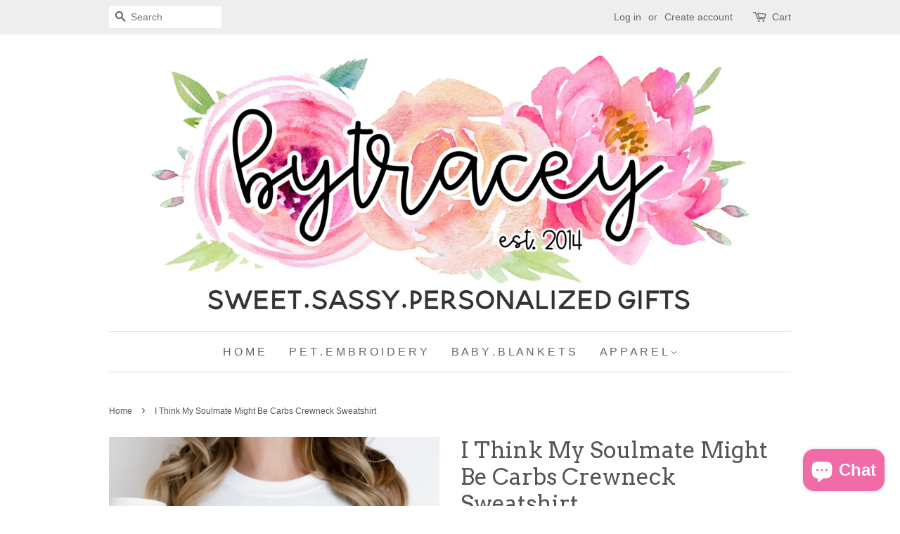

--- FILE ---
content_type: text/html; charset=utf-8
request_url: https://shopbytracey.com/products/i-think-my-soulmate-might-be-carbs-crewneck-sweatshirt-1
body_size: 20586
content:
<!doctype html>
<!--[if lt IE 7]><html class="no-js lt-ie9 lt-ie8 lt-ie7" lang="en"> <![endif]-->
<!--[if IE 7]><html class="no-js lt-ie9 lt-ie8" lang="en"> <![endif]-->
<!--[if IE 8]><html class="no-js lt-ie9" lang="en"> <![endif]-->
<!--[if IE 9 ]><html class="ie9 no-js"> <![endif]-->
<!--[if (gt IE 9)|!(IE)]><!--> <html class="no-js"> <!--<![endif]-->
<head>

  <!-- Basic page needs ================================================== -->
  <meta charset="utf-8">
  <meta http-equiv="X-UA-Compatible" content="IE=edge,chrome=1">

  
  
  <link rel="shortcut icon" href="//shopbytracey.com/cdn/shop/files/circle_logo_32x32.png?v=1613153539" type="image/png" />
  

  <!-- Title and description ================================================== -->
  <title>
  I Think My Soulmate Might Be Carbs Crewneck Sweatshirt &ndash; ByTracey
  </title>

  
  <meta name="description" content="Unisex sizing, I size up for a comfy oversized fit Professionally screen printed  Brand may vary depending on availability  ">
  

  <!-- Social meta ================================================== -->
  

  <meta property="og:type" content="product">
  <meta property="og:title" content="I Think My Soulmate Might Be Carbs Crewneck Sweatshirt">
  <meta property="og:url" content="https://shopbytracey.com/products/i-think-my-soulmate-might-be-carbs-crewneck-sweatshirt-1">


<meta property="og:image" content="http://shopbytracey.com/cdn/shop/products/image_7b3c1b5d-1496-431f-91a0-2c14190dff85_grande.png?v=1644369042"> 
 <meta property="og:image:secure_url" content="https://shopbytracey.com/cdn/shop/products/image_7b3c1b5d-1496-431f-91a0-2c14190dff85_grande.png?v=1644369042">

  <meta property="og:price:amount" content="36.99">
  <meta property="og:price:currency" content="USD">


  <meta property="og:description" content="Unisex sizing, I size up for a comfy oversized fit Professionally screen printed  Brand may vary depending on availability  ">

<meta property="og:site_name" content="ByTracey">


  <meta name="twitter:card" content="summary">



  <meta name="twitter:title" content="I Think My Soulmate Might Be Carbs Crewneck Sweatshirt">
  <meta name="twitter:description" content="Unisex sizing, I size up for a comfy oversized fit
Professionally screen printed 
Brand may vary depending on availability
 ">



  <!-- Helpers ================================================== -->
  <link rel="canonical" href="https://shopbytracey.com/products/i-think-my-soulmate-might-be-carbs-crewneck-sweatshirt-1">
  <meta name="viewport" content="width=device-width,initial-scale=1">
  <meta name="theme-color" content="#f16ba7">

  <!-- CSS ================================================== -->
  <link href="//shopbytracey.com/cdn/shop/t/3/assets/timber.scss.css?v=84573751315295321781707851166" rel="stylesheet" type="text/css" media="all" />
  <link href="//shopbytracey.com/cdn/shop/t/3/assets/theme.scss.css?v=3257489597582979771707851166" rel="stylesheet" type="text/css" media="all" />

  

  
    
    
    <link href="//fonts.googleapis.com/css?family=Arvo:400" rel="stylesheet" type="text/css" media="all" />
  




  <script>
    window.theme = window.theme || {};

    var theme = {
      strings: {
        zoomClose: "Close (Esc)",
        zoomPrev: "Previous (Left arrow key)",
        zoomNext: "Next (Right arrow key)"
      },
      settings: {
        // Adding some settings to allow the editor to update correctly when they are changed
        themeBgImage: false,
        customBgImage: '',
        enableWideLayout: false,
        typeAccentTransform: false,
        typeAccentSpacing: false,
        baseFontSize: '16px',
        headerBaseFontSize: '32px',
        accentFontSize: '16px'
      },
      variables: {
        mediaQueryMedium: 'screen and (max-width: 768px)',
        bpSmall: false
      },
      moneyFormat: "${{amount}}"
    }
  </script>

  <!-- Header hook for plugins ================================================== -->
  
  
  <script>window.performance && window.performance.mark && window.performance.mark('shopify.content_for_header.start');</script><meta name="google-site-verification" content="0B2Xp_YrPbMWhxdMcUsa_lwKP0S1GhMW_l4PK5lCUwA">
<meta name="facebook-domain-verification" content="3yrl1y7ruh0p5g0jayj2herqo1bhku">
<meta name="facebook-domain-verification" content="gr6g5lxrxlktiuhp0owfsf95o8o914">
<meta id="shopify-digital-wallet" name="shopify-digital-wallet" content="/18353069/digital_wallets/dialog">
<meta name="shopify-checkout-api-token" content="4bb9b607c189732ddc9f23c1aa06172c">
<meta id="in-context-paypal-metadata" data-shop-id="18353069" data-venmo-supported="false" data-environment="production" data-locale="en_US" data-paypal-v4="true" data-currency="USD">
<link rel="alternate" type="application/json+oembed" href="https://shopbytracey.com/products/i-think-my-soulmate-might-be-carbs-crewneck-sweatshirt-1.oembed">
<script async="async" src="/checkouts/internal/preloads.js?locale=en-US"></script>
<link rel="preconnect" href="https://shop.app" crossorigin="anonymous">
<script async="async" src="https://shop.app/checkouts/internal/preloads.js?locale=en-US&shop_id=18353069" crossorigin="anonymous"></script>
<script id="apple-pay-shop-capabilities" type="application/json">{"shopId":18353069,"countryCode":"US","currencyCode":"USD","merchantCapabilities":["supports3DS"],"merchantId":"gid:\/\/shopify\/Shop\/18353069","merchantName":"ByTracey","requiredBillingContactFields":["postalAddress","email"],"requiredShippingContactFields":["postalAddress","email"],"shippingType":"shipping","supportedNetworks":["visa","masterCard","amex","discover","elo","jcb"],"total":{"type":"pending","label":"ByTracey","amount":"1.00"},"shopifyPaymentsEnabled":true,"supportsSubscriptions":true}</script>
<script id="shopify-features" type="application/json">{"accessToken":"4bb9b607c189732ddc9f23c1aa06172c","betas":["rich-media-storefront-analytics"],"domain":"shopbytracey.com","predictiveSearch":true,"shopId":18353069,"locale":"en"}</script>
<script>var Shopify = Shopify || {};
Shopify.shop = "bytracey.myshopify.com";
Shopify.locale = "en";
Shopify.currency = {"active":"USD","rate":"1.0"};
Shopify.country = "US";
Shopify.theme = {"name":"Minimal","id":160572101,"schema_name":"Minimal","schema_version":"3.0.3","theme_store_id":380,"role":"main"};
Shopify.theme.handle = "null";
Shopify.theme.style = {"id":null,"handle":null};
Shopify.cdnHost = "shopbytracey.com/cdn";
Shopify.routes = Shopify.routes || {};
Shopify.routes.root = "/";</script>
<script type="module">!function(o){(o.Shopify=o.Shopify||{}).modules=!0}(window);</script>
<script>!function(o){function n(){var o=[];function n(){o.push(Array.prototype.slice.apply(arguments))}return n.q=o,n}var t=o.Shopify=o.Shopify||{};t.loadFeatures=n(),t.autoloadFeatures=n()}(window);</script>
<script>
  window.ShopifyPay = window.ShopifyPay || {};
  window.ShopifyPay.apiHost = "shop.app\/pay";
  window.ShopifyPay.redirectState = null;
</script>
<script id="shop-js-analytics" type="application/json">{"pageType":"product"}</script>
<script defer="defer" async type="module" src="//shopbytracey.com/cdn/shopifycloud/shop-js/modules/v2/client.init-shop-cart-sync_C5BV16lS.en.esm.js"></script>
<script defer="defer" async type="module" src="//shopbytracey.com/cdn/shopifycloud/shop-js/modules/v2/chunk.common_CygWptCX.esm.js"></script>
<script type="module">
  await import("//shopbytracey.com/cdn/shopifycloud/shop-js/modules/v2/client.init-shop-cart-sync_C5BV16lS.en.esm.js");
await import("//shopbytracey.com/cdn/shopifycloud/shop-js/modules/v2/chunk.common_CygWptCX.esm.js");

  window.Shopify.SignInWithShop?.initShopCartSync?.({"fedCMEnabled":true,"windoidEnabled":true});

</script>
<script>
  window.Shopify = window.Shopify || {};
  if (!window.Shopify.featureAssets) window.Shopify.featureAssets = {};
  window.Shopify.featureAssets['shop-js'] = {"shop-cart-sync":["modules/v2/client.shop-cart-sync_ZFArdW7E.en.esm.js","modules/v2/chunk.common_CygWptCX.esm.js"],"init-fed-cm":["modules/v2/client.init-fed-cm_CmiC4vf6.en.esm.js","modules/v2/chunk.common_CygWptCX.esm.js"],"shop-button":["modules/v2/client.shop-button_tlx5R9nI.en.esm.js","modules/v2/chunk.common_CygWptCX.esm.js"],"shop-cash-offers":["modules/v2/client.shop-cash-offers_DOA2yAJr.en.esm.js","modules/v2/chunk.common_CygWptCX.esm.js","modules/v2/chunk.modal_D71HUcav.esm.js"],"init-windoid":["modules/v2/client.init-windoid_sURxWdc1.en.esm.js","modules/v2/chunk.common_CygWptCX.esm.js"],"shop-toast-manager":["modules/v2/client.shop-toast-manager_ClPi3nE9.en.esm.js","modules/v2/chunk.common_CygWptCX.esm.js"],"init-shop-email-lookup-coordinator":["modules/v2/client.init-shop-email-lookup-coordinator_B8hsDcYM.en.esm.js","modules/v2/chunk.common_CygWptCX.esm.js"],"init-shop-cart-sync":["modules/v2/client.init-shop-cart-sync_C5BV16lS.en.esm.js","modules/v2/chunk.common_CygWptCX.esm.js"],"avatar":["modules/v2/client.avatar_BTnouDA3.en.esm.js"],"pay-button":["modules/v2/client.pay-button_FdsNuTd3.en.esm.js","modules/v2/chunk.common_CygWptCX.esm.js"],"init-customer-accounts":["modules/v2/client.init-customer-accounts_DxDtT_ad.en.esm.js","modules/v2/client.shop-login-button_C5VAVYt1.en.esm.js","modules/v2/chunk.common_CygWptCX.esm.js","modules/v2/chunk.modal_D71HUcav.esm.js"],"init-shop-for-new-customer-accounts":["modules/v2/client.init-shop-for-new-customer-accounts_ChsxoAhi.en.esm.js","modules/v2/client.shop-login-button_C5VAVYt1.en.esm.js","modules/v2/chunk.common_CygWptCX.esm.js","modules/v2/chunk.modal_D71HUcav.esm.js"],"shop-login-button":["modules/v2/client.shop-login-button_C5VAVYt1.en.esm.js","modules/v2/chunk.common_CygWptCX.esm.js","modules/v2/chunk.modal_D71HUcav.esm.js"],"init-customer-accounts-sign-up":["modules/v2/client.init-customer-accounts-sign-up_CPSyQ0Tj.en.esm.js","modules/v2/client.shop-login-button_C5VAVYt1.en.esm.js","modules/v2/chunk.common_CygWptCX.esm.js","modules/v2/chunk.modal_D71HUcav.esm.js"],"shop-follow-button":["modules/v2/client.shop-follow-button_Cva4Ekp9.en.esm.js","modules/v2/chunk.common_CygWptCX.esm.js","modules/v2/chunk.modal_D71HUcav.esm.js"],"checkout-modal":["modules/v2/client.checkout-modal_BPM8l0SH.en.esm.js","modules/v2/chunk.common_CygWptCX.esm.js","modules/v2/chunk.modal_D71HUcav.esm.js"],"lead-capture":["modules/v2/client.lead-capture_Bi8yE_yS.en.esm.js","modules/v2/chunk.common_CygWptCX.esm.js","modules/v2/chunk.modal_D71HUcav.esm.js"],"shop-login":["modules/v2/client.shop-login_D6lNrXab.en.esm.js","modules/v2/chunk.common_CygWptCX.esm.js","modules/v2/chunk.modal_D71HUcav.esm.js"],"payment-terms":["modules/v2/client.payment-terms_CZxnsJam.en.esm.js","modules/v2/chunk.common_CygWptCX.esm.js","modules/v2/chunk.modal_D71HUcav.esm.js"]};
</script>
<script>(function() {
  var isLoaded = false;
  function asyncLoad() {
    if (isLoaded) return;
    isLoaded = true;
    var urls = ["https:\/\/cdn.hextom.com\/js\/freeshippingbar.js?shop=bytracey.myshopify.com"];
    for (var i = 0; i < urls.length; i++) {
      var s = document.createElement('script');
      s.type = 'text/javascript';
      s.async = true;
      s.src = urls[i];
      var x = document.getElementsByTagName('script')[0];
      x.parentNode.insertBefore(s, x);
    }
  };
  if(window.attachEvent) {
    window.attachEvent('onload', asyncLoad);
  } else {
    window.addEventListener('load', asyncLoad, false);
  }
})();</script>
<script id="__st">var __st={"a":18353069,"offset":-18000,"reqid":"0a1fa9be-214a-40c8-bc40-4f074494a0dd-1768670808","pageurl":"shopbytracey.com\/products\/i-think-my-soulmate-might-be-carbs-crewneck-sweatshirt-1","u":"0e6e4bf4ae68","p":"product","rtyp":"product","rid":7050066362548};</script>
<script>window.ShopifyPaypalV4VisibilityTracking = true;</script>
<script id="captcha-bootstrap">!function(){'use strict';const t='contact',e='account',n='new_comment',o=[[t,t],['blogs',n],['comments',n],[t,'customer']],c=[[e,'customer_login'],[e,'guest_login'],[e,'recover_customer_password'],[e,'create_customer']],r=t=>t.map((([t,e])=>`form[action*='/${t}']:not([data-nocaptcha='true']) input[name='form_type'][value='${e}']`)).join(','),a=t=>()=>t?[...document.querySelectorAll(t)].map((t=>t.form)):[];function s(){const t=[...o],e=r(t);return a(e)}const i='password',u='form_key',d=['recaptcha-v3-token','g-recaptcha-response','h-captcha-response',i],f=()=>{try{return window.sessionStorage}catch{return}},m='__shopify_v',_=t=>t.elements[u];function p(t,e,n=!1){try{const o=window.sessionStorage,c=JSON.parse(o.getItem(e)),{data:r}=function(t){const{data:e,action:n}=t;return t[m]||n?{data:e,action:n}:{data:t,action:n}}(c);for(const[e,n]of Object.entries(r))t.elements[e]&&(t.elements[e].value=n);n&&o.removeItem(e)}catch(o){console.error('form repopulation failed',{error:o})}}const l='form_type',E='cptcha';function T(t){t.dataset[E]=!0}const w=window,h=w.document,L='Shopify',v='ce_forms',y='captcha';let A=!1;((t,e)=>{const n=(g='f06e6c50-85a8-45c8-87d0-21a2b65856fe',I='https://cdn.shopify.com/shopifycloud/storefront-forms-hcaptcha/ce_storefront_forms_captcha_hcaptcha.v1.5.2.iife.js',D={infoText:'Protected by hCaptcha',privacyText:'Privacy',termsText:'Terms'},(t,e,n)=>{const o=w[L][v],c=o.bindForm;if(c)return c(t,g,e,D).then(n);var r;o.q.push([[t,g,e,D],n]),r=I,A||(h.body.append(Object.assign(h.createElement('script'),{id:'captcha-provider',async:!0,src:r})),A=!0)});var g,I,D;w[L]=w[L]||{},w[L][v]=w[L][v]||{},w[L][v].q=[],w[L][y]=w[L][y]||{},w[L][y].protect=function(t,e){n(t,void 0,e),T(t)},Object.freeze(w[L][y]),function(t,e,n,w,h,L){const[v,y,A,g]=function(t,e,n){const i=e?o:[],u=t?c:[],d=[...i,...u],f=r(d),m=r(i),_=r(d.filter((([t,e])=>n.includes(e))));return[a(f),a(m),a(_),s()]}(w,h,L),I=t=>{const e=t.target;return e instanceof HTMLFormElement?e:e&&e.form},D=t=>v().includes(t);t.addEventListener('submit',(t=>{const e=I(t);if(!e)return;const n=D(e)&&!e.dataset.hcaptchaBound&&!e.dataset.recaptchaBound,o=_(e),c=g().includes(e)&&(!o||!o.value);(n||c)&&t.preventDefault(),c&&!n&&(function(t){try{if(!f())return;!function(t){const e=f();if(!e)return;const n=_(t);if(!n)return;const o=n.value;o&&e.removeItem(o)}(t);const e=Array.from(Array(32),(()=>Math.random().toString(36)[2])).join('');!function(t,e){_(t)||t.append(Object.assign(document.createElement('input'),{type:'hidden',name:u})),t.elements[u].value=e}(t,e),function(t,e){const n=f();if(!n)return;const o=[...t.querySelectorAll(`input[type='${i}']`)].map((({name:t})=>t)),c=[...d,...o],r={};for(const[a,s]of new FormData(t).entries())c.includes(a)||(r[a]=s);n.setItem(e,JSON.stringify({[m]:1,action:t.action,data:r}))}(t,e)}catch(e){console.error('failed to persist form',e)}}(e),e.submit())}));const S=(t,e)=>{t&&!t.dataset[E]&&(n(t,e.some((e=>e===t))),T(t))};for(const o of['focusin','change'])t.addEventListener(o,(t=>{const e=I(t);D(e)&&S(e,y())}));const B=e.get('form_key'),M=e.get(l),P=B&&M;t.addEventListener('DOMContentLoaded',(()=>{const t=y();if(P)for(const e of t)e.elements[l].value===M&&p(e,B);[...new Set([...A(),...v().filter((t=>'true'===t.dataset.shopifyCaptcha))])].forEach((e=>S(e,t)))}))}(h,new URLSearchParams(w.location.search),n,t,e,['guest_login'])})(!0,!0)}();</script>
<script integrity="sha256-4kQ18oKyAcykRKYeNunJcIwy7WH5gtpwJnB7kiuLZ1E=" data-source-attribution="shopify.loadfeatures" defer="defer" src="//shopbytracey.com/cdn/shopifycloud/storefront/assets/storefront/load_feature-a0a9edcb.js" crossorigin="anonymous"></script>
<script crossorigin="anonymous" defer="defer" src="//shopbytracey.com/cdn/shopifycloud/storefront/assets/shopify_pay/storefront-65b4c6d7.js?v=20250812"></script>
<script data-source-attribution="shopify.dynamic_checkout.dynamic.init">var Shopify=Shopify||{};Shopify.PaymentButton=Shopify.PaymentButton||{isStorefrontPortableWallets:!0,init:function(){window.Shopify.PaymentButton.init=function(){};var t=document.createElement("script");t.src="https://shopbytracey.com/cdn/shopifycloud/portable-wallets/latest/portable-wallets.en.js",t.type="module",document.head.appendChild(t)}};
</script>
<script data-source-attribution="shopify.dynamic_checkout.buyer_consent">
  function portableWalletsHideBuyerConsent(e){var t=document.getElementById("shopify-buyer-consent"),n=document.getElementById("shopify-subscription-policy-button");t&&n&&(t.classList.add("hidden"),t.setAttribute("aria-hidden","true"),n.removeEventListener("click",e))}function portableWalletsShowBuyerConsent(e){var t=document.getElementById("shopify-buyer-consent"),n=document.getElementById("shopify-subscription-policy-button");t&&n&&(t.classList.remove("hidden"),t.removeAttribute("aria-hidden"),n.addEventListener("click",e))}window.Shopify?.PaymentButton&&(window.Shopify.PaymentButton.hideBuyerConsent=portableWalletsHideBuyerConsent,window.Shopify.PaymentButton.showBuyerConsent=portableWalletsShowBuyerConsent);
</script>
<script data-source-attribution="shopify.dynamic_checkout.cart.bootstrap">document.addEventListener("DOMContentLoaded",(function(){function t(){return document.querySelector("shopify-accelerated-checkout-cart, shopify-accelerated-checkout")}if(t())Shopify.PaymentButton.init();else{new MutationObserver((function(e,n){t()&&(Shopify.PaymentButton.init(),n.disconnect())})).observe(document.body,{childList:!0,subtree:!0})}}));
</script>
<link id="shopify-accelerated-checkout-styles" rel="stylesheet" media="screen" href="https://shopbytracey.com/cdn/shopifycloud/portable-wallets/latest/accelerated-checkout-backwards-compat.css" crossorigin="anonymous">
<style id="shopify-accelerated-checkout-cart">
        #shopify-buyer-consent {
  margin-top: 1em;
  display: inline-block;
  width: 100%;
}

#shopify-buyer-consent.hidden {
  display: none;
}

#shopify-subscription-policy-button {
  background: none;
  border: none;
  padding: 0;
  text-decoration: underline;
  font-size: inherit;
  cursor: pointer;
}

#shopify-subscription-policy-button::before {
  box-shadow: none;
}

      </style>

<script>window.performance && window.performance.mark && window.performance.mark('shopify.content_for_header.end');</script>

  

<!--[if lt IE 9]>
<script src="//cdnjs.cloudflare.com/ajax/libs/html5shiv/3.7.2/html5shiv.min.js" type="text/javascript"></script>
<link href="//shopbytracey.com/cdn/shop/t/3/assets/respond-proxy.html" id="respond-proxy" rel="respond-proxy" />
<link href="//shopbytracey.com/search?q=71143af568cf2d16768d58a95972fd6e" id="respond-redirect" rel="respond-redirect" />
<script src="//shopbytracey.com/search?q=71143af568cf2d16768d58a95972fd6e" type="text/javascript"></script>
<![endif]-->


  <script src="//ajax.googleapis.com/ajax/libs/jquery/2.2.3/jquery.min.js" type="text/javascript"></script>

  
  

  <!-- "snippets/judgeme_core.liquid" was not rendered, the associated app was uninstalled -->
<!-- BEGIN app block: shopify://apps/seguno-popups/blocks/popup-app-embed/f53bd66f-9a20-4ce2-ae2e-ccbd0148bd4b --><meta property="seguno:shop-id" content="18353069" />


<!-- END app block --><!-- BEGIN app block: shopify://apps/buddha-mega-menu-navigation/blocks/megamenu/dbb4ce56-bf86-4830-9b3d-16efbef51c6f -->
<script>
        var productImageAndPrice = [],
            collectionImages = [],
            articleImages = [],
            mmLivIcons = false,
            mmFlipClock = false,
            mmFixesUseJquery = false,
            mmNumMMI = 1,
            mmSchemaTranslation = {},
            mmMenuStrings =  [] ,
            mmShopLocale = "en",
            mmShopLocaleCollectionsRoute = "/collections",
            mmSchemaDesignJSON = [{"action":"design","setting":"font_family","value":"Default"},{"action":"design","setting":"tree_sub_direction","value":"set_tree_auto"},{"action":"design","setting":"button_background_hover_color","value":"#0d8781"},{"action":"design","setting":"link_hover_color","value":"#0da19a"},{"action":"design","setting":"button_background_color","value":"#0da19a"},{"action":"design","setting":"link_color","value":"#4e4e4e"},{"action":"design","setting":"background_hover_color","value":"#f9f9f9"},{"action":"design","setting":"background_color","value":"#ffffff"},{"action":"design","setting":"button_text_hover_color","value":"#ffffff"},{"action":"design","setting":"button_text_color","value":"#ffffff"},{"action":"design","setting":"font_size","value":"13px"},{"action":"design","setting":"text_color","value":"#222222"},{"action":"design","setting":"vertical_text_color","value":"#4e4e4e"},{"action":"design","setting":"vertical_link_color","value":"#4e4e4e"},{"action":"design","setting":"vertical_link_hover_color","value":"#0da19a"},{"action":"design","setting":"vertical_font_size","value":"13px"}],
            mmDomChangeSkipUl = ",.flex-direction-nav",
            buddhaMegaMenuShop = "bytracey.myshopify.com",
            mmWireframeCompression = "0",
            mmExtensionAssetUrl = "https://cdn.shopify.com/extensions/019abe06-4a3f-7763-88da-170e1b54169b/mega-menu-151/assets/";var bestSellersHTML = '';var newestProductsHTML = '';/* get link lists api */
        var linkLists={"main-menu" : {"title":"Main menu", "items":["/","/collections/embroidered-pet-items","/collections/blankets","/collections/w-o-m-e-n-s-a-p-p-a-r-e-l",]},"footer" : {"title":"Footer menu", "items":["/search",]},"m-u-g-s" : {"title":"M U G S", "items":["/collections/family",]},"a-p-p-a-r-e-l" : {"title":"A P P A R E L", "items":["/collections/a-p-p-a-r-e-l",]},"w-o-m-e-n-s-a-p-p-a-r-e-l" : {"title":"W O M E N S . A P P A R E L", "items":["/collections/w-o-m-e-n-s-a-p-p-a-r-e-l/t-shirt","/collections/w-o-m-e-n-s-a-p-p-a-r-e-l/crewneck-sweatshirt","/collections/w-o-m-e-n-s-a-p-p-a-r-e-l/zip-up",]},"customer-account-main-menu" : {"title":"Customer account main menu", "items":["/","https://shopify.com/18353069/account/orders?locale=en&amp;region_country=US",]},};/*ENDPARSE*/

        

        /* set product prices *//* get the collection images *//* get the article images *//* customer fixes */
        var mmThemeFixesAfter = function(){ verticalMenuMaxWidth = 768; /* user request 34129 */ mmAddStyle(" .horizontal-mega-menu li.buddha-menu-item { z-index: 8900 !important; } .horizontal-mega-menu li.buddha-menu-item:hover { z-index: 8901 !important; } .horizontal-mega-menu li.buddha-menu-item.mega-hover { z-index: 8901 !important; } ", "themeScript"); }; 
        

        var mmWireframe = {"html" : "<li class=\"buddha-menu-item\"  ><a data-href=\"no-link\" href=\"javascript:void(0);\" aria-label=\"Mugs\" data-no-instant=\"\" onclick=\"mmGoToPage(this, event); return false;\"  ><span class=\"mm-title\">Mugs</span><i class=\"mm-arrow mm-angle-down\" aria-hidden=\"true\"></i><span class=\"toggle-menu-btn\" style=\"display:none;\" title=\"Toggle menu\" onclick=\"return toggleSubmenu(this)\"><span class=\"mm-arrow-icon\"><span class=\"bar-one\"></span><span class=\"bar-two\"></span></span></span></a><ul class=\"mm-submenu tree  small mm-last-level\"><li data-href=\"no-link\" href=\"javascript:void(0);\" aria-label=\"MOMLIFE Mugs\" data-no-instant=\"\" onclick=\"mmGoToPage(this, event); return false;\"  ><a data-href=\"no-link\" href=\"javascript:void(0);\" aria-label=\"MOMLIFE Mugs\" data-no-instant=\"\" onclick=\"mmGoToPage(this, event); return false;\"  ><span class=\"mm-title\">MOMLIFE Mugs</span></a></li></ul></li>" };

        function mmLoadJS(file, async = true) {
            let script = document.createElement("script");
            script.setAttribute("src", file);
            script.setAttribute("data-no-instant", "");
            script.setAttribute("type", "text/javascript");
            script.setAttribute("async", async);
            document.head.appendChild(script);
        }
        function mmLoadCSS(file) {  
            var style = document.createElement('link');
            style.href = file;
            style.type = 'text/css';
            style.rel = 'stylesheet';
            document.head.append(style); 
        }
              
        var mmDisableWhenResIsLowerThan = '';
        var mmLoadResources = (mmDisableWhenResIsLowerThan == '' || mmDisableWhenResIsLowerThan == 0 || (mmDisableWhenResIsLowerThan > 0 && window.innerWidth>=mmDisableWhenResIsLowerThan));
        if (mmLoadResources) {
            /* load resources via js injection */
            mmLoadJS("https://cdn.shopify.com/extensions/019abe06-4a3f-7763-88da-170e1b54169b/mega-menu-151/assets/buddha-megamenu.js");
            
            mmLoadCSS("https://cdn.shopify.com/extensions/019abe06-4a3f-7763-88da-170e1b54169b/mega-menu-151/assets/buddha-megamenu2.css");}
    </script><!-- HIDE ORIGINAL MENU --><style id="mmHideOriginalMenuStyle"> #AccessibleNav{visibility: hidden !important;} </style>
        <script>
            setTimeout(function(){
                var mmHideStyle  = document.querySelector("#mmHideOriginalMenuStyle");
                if (mmHideStyle) mmHideStyle.parentNode.removeChild(mmHideStyle);
            },10000);
        </script>
<!-- END app block --><script src="https://cdn.shopify.com/extensions/7bc9bb47-adfa-4267-963e-cadee5096caf/inbox-1252/assets/inbox-chat-loader.js" type="text/javascript" defer="defer"></script>
<script src="https://cdn.shopify.com/extensions/0199c427-df3e-7dbf-8171-b4fecbfad766/popup-11/assets/popup.js" type="text/javascript" defer="defer"></script>
<link href="https://monorail-edge.shopifysvc.com" rel="dns-prefetch">
<script>(function(){if ("sendBeacon" in navigator && "performance" in window) {try {var session_token_from_headers = performance.getEntriesByType('navigation')[0].serverTiming.find(x => x.name == '_s').description;} catch {var session_token_from_headers = undefined;}var session_cookie_matches = document.cookie.match(/_shopify_s=([^;]*)/);var session_token_from_cookie = session_cookie_matches && session_cookie_matches.length === 2 ? session_cookie_matches[1] : "";var session_token = session_token_from_headers || session_token_from_cookie || "";function handle_abandonment_event(e) {var entries = performance.getEntries().filter(function(entry) {return /monorail-edge.shopifysvc.com/.test(entry.name);});if (!window.abandonment_tracked && entries.length === 0) {window.abandonment_tracked = true;var currentMs = Date.now();var navigation_start = performance.timing.navigationStart;var payload = {shop_id: 18353069,url: window.location.href,navigation_start,duration: currentMs - navigation_start,session_token,page_type: "product"};window.navigator.sendBeacon("https://monorail-edge.shopifysvc.com/v1/produce", JSON.stringify({schema_id: "online_store_buyer_site_abandonment/1.1",payload: payload,metadata: {event_created_at_ms: currentMs,event_sent_at_ms: currentMs}}));}}window.addEventListener('pagehide', handle_abandonment_event);}}());</script>
<script id="web-pixels-manager-setup">(function e(e,d,r,n,o){if(void 0===o&&(o={}),!Boolean(null===(a=null===(i=window.Shopify)||void 0===i?void 0:i.analytics)||void 0===a?void 0:a.replayQueue)){var i,a;window.Shopify=window.Shopify||{};var t=window.Shopify;t.analytics=t.analytics||{};var s=t.analytics;s.replayQueue=[],s.publish=function(e,d,r){return s.replayQueue.push([e,d,r]),!0};try{self.performance.mark("wpm:start")}catch(e){}var l=function(){var e={modern:/Edge?\/(1{2}[4-9]|1[2-9]\d|[2-9]\d{2}|\d{4,})\.\d+(\.\d+|)|Firefox\/(1{2}[4-9]|1[2-9]\d|[2-9]\d{2}|\d{4,})\.\d+(\.\d+|)|Chrom(ium|e)\/(9{2}|\d{3,})\.\d+(\.\d+|)|(Maci|X1{2}).+ Version\/(15\.\d+|(1[6-9]|[2-9]\d|\d{3,})\.\d+)([,.]\d+|)( \(\w+\)|)( Mobile\/\w+|) Safari\/|Chrome.+OPR\/(9{2}|\d{3,})\.\d+\.\d+|(CPU[ +]OS|iPhone[ +]OS|CPU[ +]iPhone|CPU IPhone OS|CPU iPad OS)[ +]+(15[._]\d+|(1[6-9]|[2-9]\d|\d{3,})[._]\d+)([._]\d+|)|Android:?[ /-](13[3-9]|1[4-9]\d|[2-9]\d{2}|\d{4,})(\.\d+|)(\.\d+|)|Android.+Firefox\/(13[5-9]|1[4-9]\d|[2-9]\d{2}|\d{4,})\.\d+(\.\d+|)|Android.+Chrom(ium|e)\/(13[3-9]|1[4-9]\d|[2-9]\d{2}|\d{4,})\.\d+(\.\d+|)|SamsungBrowser\/([2-9]\d|\d{3,})\.\d+/,legacy:/Edge?\/(1[6-9]|[2-9]\d|\d{3,})\.\d+(\.\d+|)|Firefox\/(5[4-9]|[6-9]\d|\d{3,})\.\d+(\.\d+|)|Chrom(ium|e)\/(5[1-9]|[6-9]\d|\d{3,})\.\d+(\.\d+|)([\d.]+$|.*Safari\/(?![\d.]+ Edge\/[\d.]+$))|(Maci|X1{2}).+ Version\/(10\.\d+|(1[1-9]|[2-9]\d|\d{3,})\.\d+)([,.]\d+|)( \(\w+\)|)( Mobile\/\w+|) Safari\/|Chrome.+OPR\/(3[89]|[4-9]\d|\d{3,})\.\d+\.\d+|(CPU[ +]OS|iPhone[ +]OS|CPU[ +]iPhone|CPU IPhone OS|CPU iPad OS)[ +]+(10[._]\d+|(1[1-9]|[2-9]\d|\d{3,})[._]\d+)([._]\d+|)|Android:?[ /-](13[3-9]|1[4-9]\d|[2-9]\d{2}|\d{4,})(\.\d+|)(\.\d+|)|Mobile Safari.+OPR\/([89]\d|\d{3,})\.\d+\.\d+|Android.+Firefox\/(13[5-9]|1[4-9]\d|[2-9]\d{2}|\d{4,})\.\d+(\.\d+|)|Android.+Chrom(ium|e)\/(13[3-9]|1[4-9]\d|[2-9]\d{2}|\d{4,})\.\d+(\.\d+|)|Android.+(UC? ?Browser|UCWEB|U3)[ /]?(15\.([5-9]|\d{2,})|(1[6-9]|[2-9]\d|\d{3,})\.\d+)\.\d+|SamsungBrowser\/(5\.\d+|([6-9]|\d{2,})\.\d+)|Android.+MQ{2}Browser\/(14(\.(9|\d{2,})|)|(1[5-9]|[2-9]\d|\d{3,})(\.\d+|))(\.\d+|)|K[Aa][Ii]OS\/(3\.\d+|([4-9]|\d{2,})\.\d+)(\.\d+|)/},d=e.modern,r=e.legacy,n=navigator.userAgent;return n.match(d)?"modern":n.match(r)?"legacy":"unknown"}(),u="modern"===l?"modern":"legacy",c=(null!=n?n:{modern:"",legacy:""})[u],f=function(e){return[e.baseUrl,"/wpm","/b",e.hashVersion,"modern"===e.buildTarget?"m":"l",".js"].join("")}({baseUrl:d,hashVersion:r,buildTarget:u}),m=function(e){var d=e.version,r=e.bundleTarget,n=e.surface,o=e.pageUrl,i=e.monorailEndpoint;return{emit:function(e){var a=e.status,t=e.errorMsg,s=(new Date).getTime(),l=JSON.stringify({metadata:{event_sent_at_ms:s},events:[{schema_id:"web_pixels_manager_load/3.1",payload:{version:d,bundle_target:r,page_url:o,status:a,surface:n,error_msg:t},metadata:{event_created_at_ms:s}}]});if(!i)return console&&console.warn&&console.warn("[Web Pixels Manager] No Monorail endpoint provided, skipping logging."),!1;try{return self.navigator.sendBeacon.bind(self.navigator)(i,l)}catch(e){}var u=new XMLHttpRequest;try{return u.open("POST",i,!0),u.setRequestHeader("Content-Type","text/plain"),u.send(l),!0}catch(e){return console&&console.warn&&console.warn("[Web Pixels Manager] Got an unhandled error while logging to Monorail."),!1}}}}({version:r,bundleTarget:l,surface:e.surface,pageUrl:self.location.href,monorailEndpoint:e.monorailEndpoint});try{o.browserTarget=l,function(e){var d=e.src,r=e.async,n=void 0===r||r,o=e.onload,i=e.onerror,a=e.sri,t=e.scriptDataAttributes,s=void 0===t?{}:t,l=document.createElement("script"),u=document.querySelector("head"),c=document.querySelector("body");if(l.async=n,l.src=d,a&&(l.integrity=a,l.crossOrigin="anonymous"),s)for(var f in s)if(Object.prototype.hasOwnProperty.call(s,f))try{l.dataset[f]=s[f]}catch(e){}if(o&&l.addEventListener("load",o),i&&l.addEventListener("error",i),u)u.appendChild(l);else{if(!c)throw new Error("Did not find a head or body element to append the script");c.appendChild(l)}}({src:f,async:!0,onload:function(){if(!function(){var e,d;return Boolean(null===(d=null===(e=window.Shopify)||void 0===e?void 0:e.analytics)||void 0===d?void 0:d.initialized)}()){var d=window.webPixelsManager.init(e)||void 0;if(d){var r=window.Shopify.analytics;r.replayQueue.forEach((function(e){var r=e[0],n=e[1],o=e[2];d.publishCustomEvent(r,n,o)})),r.replayQueue=[],r.publish=d.publishCustomEvent,r.visitor=d.visitor,r.initialized=!0}}},onerror:function(){return m.emit({status:"failed",errorMsg:"".concat(f," has failed to load")})},sri:function(e){var d=/^sha384-[A-Za-z0-9+/=]+$/;return"string"==typeof e&&d.test(e)}(c)?c:"",scriptDataAttributes:o}),m.emit({status:"loading"})}catch(e){m.emit({status:"failed",errorMsg:(null==e?void 0:e.message)||"Unknown error"})}}})({shopId: 18353069,storefrontBaseUrl: "https://shopbytracey.com",extensionsBaseUrl: "https://extensions.shopifycdn.com/cdn/shopifycloud/web-pixels-manager",monorailEndpoint: "https://monorail-edge.shopifysvc.com/unstable/produce_batch",surface: "storefront-renderer",enabledBetaFlags: ["2dca8a86"],webPixelsConfigList: [{"id":"585597108","configuration":"{\"tagID\":\"2613189539338\"}","eventPayloadVersion":"v1","runtimeContext":"STRICT","scriptVersion":"18031546ee651571ed29edbe71a3550b","type":"APP","apiClientId":3009811,"privacyPurposes":["ANALYTICS","MARKETING","SALE_OF_DATA"],"dataSharingAdjustments":{"protectedCustomerApprovalScopes":["read_customer_address","read_customer_email","read_customer_name","read_customer_personal_data","read_customer_phone"]}},{"id":"414777524","configuration":"{\"config\":\"{\\\"pixel_id\\\":\\\"AW-603362960\\\",\\\"target_country\\\":\\\"US\\\",\\\"gtag_events\\\":[{\\\"type\\\":\\\"search\\\",\\\"action_label\\\":\\\"AW-603362960\\\/8CczCOPBmNsBEJCt2p8C\\\"},{\\\"type\\\":\\\"begin_checkout\\\",\\\"action_label\\\":\\\"AW-603362960\\\/gYHUCODBmNsBEJCt2p8C\\\"},{\\\"type\\\":\\\"view_item\\\",\\\"action_label\\\":[\\\"AW-603362960\\\/3t0hCNrBmNsBEJCt2p8C\\\",\\\"MC-B95N30BKMJ\\\"]},{\\\"type\\\":\\\"purchase\\\",\\\"action_label\\\":[\\\"AW-603362960\\\/K5QtCNfBmNsBEJCt2p8C\\\",\\\"MC-B95N30BKMJ\\\"]},{\\\"type\\\":\\\"page_view\\\",\\\"action_label\\\":[\\\"AW-603362960\\\/wQcrCNTBmNsBEJCt2p8C\\\",\\\"MC-B95N30BKMJ\\\"]},{\\\"type\\\":\\\"add_payment_info\\\",\\\"action_label\\\":\\\"AW-603362960\\\/Gz4dCObBmNsBEJCt2p8C\\\"},{\\\"type\\\":\\\"add_to_cart\\\",\\\"action_label\\\":\\\"AW-603362960\\\/ibeTCN3BmNsBEJCt2p8C\\\"}],\\\"enable_monitoring_mode\\\":false}\"}","eventPayloadVersion":"v1","runtimeContext":"OPEN","scriptVersion":"b2a88bafab3e21179ed38636efcd8a93","type":"APP","apiClientId":1780363,"privacyPurposes":[],"dataSharingAdjustments":{"protectedCustomerApprovalScopes":["read_customer_address","read_customer_email","read_customer_name","read_customer_personal_data","read_customer_phone"]}},{"id":"348553396","configuration":"{\"pixelCode\":\"CNUOJARC77UCAI6OFVVG\"}","eventPayloadVersion":"v1","runtimeContext":"STRICT","scriptVersion":"22e92c2ad45662f435e4801458fb78cc","type":"APP","apiClientId":4383523,"privacyPurposes":["ANALYTICS","MARKETING","SALE_OF_DATA"],"dataSharingAdjustments":{"protectedCustomerApprovalScopes":["read_customer_address","read_customer_email","read_customer_name","read_customer_personal_data","read_customer_phone"]}},{"id":"184418484","configuration":"{\"pixel_id\":\"205960427512903\",\"pixel_type\":\"facebook_pixel\",\"metaapp_system_user_token\":\"-\"}","eventPayloadVersion":"v1","runtimeContext":"OPEN","scriptVersion":"ca16bc87fe92b6042fbaa3acc2fbdaa6","type":"APP","apiClientId":2329312,"privacyPurposes":["ANALYTICS","MARKETING","SALE_OF_DATA"],"dataSharingAdjustments":{"protectedCustomerApprovalScopes":["read_customer_address","read_customer_email","read_customer_name","read_customer_personal_data","read_customer_phone"]}},{"id":"1704116","configuration":"{\"pixelId\":\"e8d75426-e2a2-4f25-92b6-a4b63a2c40ad\"}","eventPayloadVersion":"v1","runtimeContext":"STRICT","scriptVersion":"c119f01612c13b62ab52809eb08154bb","type":"APP","apiClientId":2556259,"privacyPurposes":["ANALYTICS","MARKETING","SALE_OF_DATA"],"dataSharingAdjustments":{"protectedCustomerApprovalScopes":["read_customer_address","read_customer_email","read_customer_name","read_customer_personal_data","read_customer_phone"]}},{"id":"shopify-app-pixel","configuration":"{}","eventPayloadVersion":"v1","runtimeContext":"STRICT","scriptVersion":"0450","apiClientId":"shopify-pixel","type":"APP","privacyPurposes":["ANALYTICS","MARKETING"]},{"id":"shopify-custom-pixel","eventPayloadVersion":"v1","runtimeContext":"LAX","scriptVersion":"0450","apiClientId":"shopify-pixel","type":"CUSTOM","privacyPurposes":["ANALYTICS","MARKETING"]}],isMerchantRequest: false,initData: {"shop":{"name":"ByTracey","paymentSettings":{"currencyCode":"USD"},"myshopifyDomain":"bytracey.myshopify.com","countryCode":"US","storefrontUrl":"https:\/\/shopbytracey.com"},"customer":null,"cart":null,"checkout":null,"productVariants":[{"price":{"amount":36.99,"currencyCode":"USD"},"product":{"title":"I Think My Soulmate Might Be Carbs Crewneck Sweatshirt","vendor":"ByTracey","id":"7050066362548","untranslatedTitle":"I Think My Soulmate Might Be Carbs Crewneck Sweatshirt","url":"\/products\/i-think-my-soulmate-might-be-carbs-crewneck-sweatshirt-1","type":""},"id":"41225591914676","image":{"src":"\/\/shopbytracey.com\/cdn\/shop\/products\/image_7b3c1b5d-1496-431f-91a0-2c14190dff85.png?v=1644369042"},"sku":null,"title":"Small","untranslatedTitle":"Small"},{"price":{"amount":36.99,"currencyCode":"USD"},"product":{"title":"I Think My Soulmate Might Be Carbs Crewneck Sweatshirt","vendor":"ByTracey","id":"7050066362548","untranslatedTitle":"I Think My Soulmate Might Be Carbs Crewneck Sweatshirt","url":"\/products\/i-think-my-soulmate-might-be-carbs-crewneck-sweatshirt-1","type":""},"id":"41225591947444","image":{"src":"\/\/shopbytracey.com\/cdn\/shop\/products\/image_7b3c1b5d-1496-431f-91a0-2c14190dff85.png?v=1644369042"},"sku":null,"title":"Medium","untranslatedTitle":"Medium"},{"price":{"amount":36.99,"currencyCode":"USD"},"product":{"title":"I Think My Soulmate Might Be Carbs Crewneck Sweatshirt","vendor":"ByTracey","id":"7050066362548","untranslatedTitle":"I Think My Soulmate Might Be Carbs Crewneck Sweatshirt","url":"\/products\/i-think-my-soulmate-might-be-carbs-crewneck-sweatshirt-1","type":""},"id":"41225591980212","image":{"src":"\/\/shopbytracey.com\/cdn\/shop\/products\/image_7b3c1b5d-1496-431f-91a0-2c14190dff85.png?v=1644369042"},"sku":null,"title":"Large","untranslatedTitle":"Large"},{"price":{"amount":36.99,"currencyCode":"USD"},"product":{"title":"I Think My Soulmate Might Be Carbs Crewneck Sweatshirt","vendor":"ByTracey","id":"7050066362548","untranslatedTitle":"I Think My Soulmate Might Be Carbs Crewneck Sweatshirt","url":"\/products\/i-think-my-soulmate-might-be-carbs-crewneck-sweatshirt-1","type":""},"id":"41225592012980","image":{"src":"\/\/shopbytracey.com\/cdn\/shop\/products\/image_7b3c1b5d-1496-431f-91a0-2c14190dff85.png?v=1644369042"},"sku":null,"title":"XLarge","untranslatedTitle":"XLarge"},{"price":{"amount":36.99,"currencyCode":"USD"},"product":{"title":"I Think My Soulmate Might Be Carbs Crewneck Sweatshirt","vendor":"ByTracey","id":"7050066362548","untranslatedTitle":"I Think My Soulmate Might Be Carbs Crewneck Sweatshirt","url":"\/products\/i-think-my-soulmate-might-be-carbs-crewneck-sweatshirt-1","type":""},"id":"41225592045748","image":{"src":"\/\/shopbytracey.com\/cdn\/shop\/products\/image_7b3c1b5d-1496-431f-91a0-2c14190dff85.png?v=1644369042"},"sku":null,"title":"2X","untranslatedTitle":"2X"},{"price":{"amount":36.99,"currencyCode":"USD"},"product":{"title":"I Think My Soulmate Might Be Carbs Crewneck Sweatshirt","vendor":"ByTracey","id":"7050066362548","untranslatedTitle":"I Think My Soulmate Might Be Carbs Crewneck Sweatshirt","url":"\/products\/i-think-my-soulmate-might-be-carbs-crewneck-sweatshirt-1","type":""},"id":"41225592078516","image":{"src":"\/\/shopbytracey.com\/cdn\/shop\/products\/image_7b3c1b5d-1496-431f-91a0-2c14190dff85.png?v=1644369042"},"sku":null,"title":"3X","untranslatedTitle":"3X"},{"price":{"amount":36.99,"currencyCode":"USD"},"product":{"title":"I Think My Soulmate Might Be Carbs Crewneck Sweatshirt","vendor":"ByTracey","id":"7050066362548","untranslatedTitle":"I Think My Soulmate Might Be Carbs Crewneck Sweatshirt","url":"\/products\/i-think-my-soulmate-might-be-carbs-crewneck-sweatshirt-1","type":""},"id":"41225592111284","image":{"src":"\/\/shopbytracey.com\/cdn\/shop\/products\/image_7b3c1b5d-1496-431f-91a0-2c14190dff85.png?v=1644369042"},"sku":null,"title":"4X","untranslatedTitle":"4X"}],"purchasingCompany":null},},"https://shopbytracey.com/cdn","fcfee988w5aeb613cpc8e4bc33m6693e112",{"modern":"","legacy":""},{"shopId":"18353069","storefrontBaseUrl":"https:\/\/shopbytracey.com","extensionBaseUrl":"https:\/\/extensions.shopifycdn.com\/cdn\/shopifycloud\/web-pixels-manager","surface":"storefront-renderer","enabledBetaFlags":"[\"2dca8a86\"]","isMerchantRequest":"false","hashVersion":"fcfee988w5aeb613cpc8e4bc33m6693e112","publish":"custom","events":"[[\"page_viewed\",{}],[\"product_viewed\",{\"productVariant\":{\"price\":{\"amount\":36.99,\"currencyCode\":\"USD\"},\"product\":{\"title\":\"I Think My Soulmate Might Be Carbs Crewneck Sweatshirt\",\"vendor\":\"ByTracey\",\"id\":\"7050066362548\",\"untranslatedTitle\":\"I Think My Soulmate Might Be Carbs Crewneck Sweatshirt\",\"url\":\"\/products\/i-think-my-soulmate-might-be-carbs-crewneck-sweatshirt-1\",\"type\":\"\"},\"id\":\"41225591914676\",\"image\":{\"src\":\"\/\/shopbytracey.com\/cdn\/shop\/products\/image_7b3c1b5d-1496-431f-91a0-2c14190dff85.png?v=1644369042\"},\"sku\":null,\"title\":\"Small\",\"untranslatedTitle\":\"Small\"}}]]"});</script><script>
  window.ShopifyAnalytics = window.ShopifyAnalytics || {};
  window.ShopifyAnalytics.meta = window.ShopifyAnalytics.meta || {};
  window.ShopifyAnalytics.meta.currency = 'USD';
  var meta = {"product":{"id":7050066362548,"gid":"gid:\/\/shopify\/Product\/7050066362548","vendor":"ByTracey","type":"","handle":"i-think-my-soulmate-might-be-carbs-crewneck-sweatshirt-1","variants":[{"id":41225591914676,"price":3699,"name":"I Think My Soulmate Might Be Carbs Crewneck Sweatshirt - Small","public_title":"Small","sku":null},{"id":41225591947444,"price":3699,"name":"I Think My Soulmate Might Be Carbs Crewneck Sweatshirt - Medium","public_title":"Medium","sku":null},{"id":41225591980212,"price":3699,"name":"I Think My Soulmate Might Be Carbs Crewneck Sweatshirt - Large","public_title":"Large","sku":null},{"id":41225592012980,"price":3699,"name":"I Think My Soulmate Might Be Carbs Crewneck Sweatshirt - XLarge","public_title":"XLarge","sku":null},{"id":41225592045748,"price":3699,"name":"I Think My Soulmate Might Be Carbs Crewneck Sweatshirt - 2X","public_title":"2X","sku":null},{"id":41225592078516,"price":3699,"name":"I Think My Soulmate Might Be Carbs Crewneck Sweatshirt - 3X","public_title":"3X","sku":null},{"id":41225592111284,"price":3699,"name":"I Think My Soulmate Might Be Carbs Crewneck Sweatshirt - 4X","public_title":"4X","sku":null}],"remote":false},"page":{"pageType":"product","resourceType":"product","resourceId":7050066362548,"requestId":"0a1fa9be-214a-40c8-bc40-4f074494a0dd-1768670808"}};
  for (var attr in meta) {
    window.ShopifyAnalytics.meta[attr] = meta[attr];
  }
</script>
<script class="analytics">
  (function () {
    var customDocumentWrite = function(content) {
      var jquery = null;

      if (window.jQuery) {
        jquery = window.jQuery;
      } else if (window.Checkout && window.Checkout.$) {
        jquery = window.Checkout.$;
      }

      if (jquery) {
        jquery('body').append(content);
      }
    };

    var hasLoggedConversion = function(token) {
      if (token) {
        return document.cookie.indexOf('loggedConversion=' + token) !== -1;
      }
      return false;
    }

    var setCookieIfConversion = function(token) {
      if (token) {
        var twoMonthsFromNow = new Date(Date.now());
        twoMonthsFromNow.setMonth(twoMonthsFromNow.getMonth() + 2);

        document.cookie = 'loggedConversion=' + token + '; expires=' + twoMonthsFromNow;
      }
    }

    var trekkie = window.ShopifyAnalytics.lib = window.trekkie = window.trekkie || [];
    if (trekkie.integrations) {
      return;
    }
    trekkie.methods = [
      'identify',
      'page',
      'ready',
      'track',
      'trackForm',
      'trackLink'
    ];
    trekkie.factory = function(method) {
      return function() {
        var args = Array.prototype.slice.call(arguments);
        args.unshift(method);
        trekkie.push(args);
        return trekkie;
      };
    };
    for (var i = 0; i < trekkie.methods.length; i++) {
      var key = trekkie.methods[i];
      trekkie[key] = trekkie.factory(key);
    }
    trekkie.load = function(config) {
      trekkie.config = config || {};
      trekkie.config.initialDocumentCookie = document.cookie;
      var first = document.getElementsByTagName('script')[0];
      var script = document.createElement('script');
      script.type = 'text/javascript';
      script.onerror = function(e) {
        var scriptFallback = document.createElement('script');
        scriptFallback.type = 'text/javascript';
        scriptFallback.onerror = function(error) {
                var Monorail = {
      produce: function produce(monorailDomain, schemaId, payload) {
        var currentMs = new Date().getTime();
        var event = {
          schema_id: schemaId,
          payload: payload,
          metadata: {
            event_created_at_ms: currentMs,
            event_sent_at_ms: currentMs
          }
        };
        return Monorail.sendRequest("https://" + monorailDomain + "/v1/produce", JSON.stringify(event));
      },
      sendRequest: function sendRequest(endpointUrl, payload) {
        // Try the sendBeacon API
        if (window && window.navigator && typeof window.navigator.sendBeacon === 'function' && typeof window.Blob === 'function' && !Monorail.isIos12()) {
          var blobData = new window.Blob([payload], {
            type: 'text/plain'
          });

          if (window.navigator.sendBeacon(endpointUrl, blobData)) {
            return true;
          } // sendBeacon was not successful

        } // XHR beacon

        var xhr = new XMLHttpRequest();

        try {
          xhr.open('POST', endpointUrl);
          xhr.setRequestHeader('Content-Type', 'text/plain');
          xhr.send(payload);
        } catch (e) {
          console.log(e);
        }

        return false;
      },
      isIos12: function isIos12() {
        return window.navigator.userAgent.lastIndexOf('iPhone; CPU iPhone OS 12_') !== -1 || window.navigator.userAgent.lastIndexOf('iPad; CPU OS 12_') !== -1;
      }
    };
    Monorail.produce('monorail-edge.shopifysvc.com',
      'trekkie_storefront_load_errors/1.1',
      {shop_id: 18353069,
      theme_id: 160572101,
      app_name: "storefront",
      context_url: window.location.href,
      source_url: "//shopbytracey.com/cdn/s/trekkie.storefront.cd680fe47e6c39ca5d5df5f0a32d569bc48c0f27.min.js"});

        };
        scriptFallback.async = true;
        scriptFallback.src = '//shopbytracey.com/cdn/s/trekkie.storefront.cd680fe47e6c39ca5d5df5f0a32d569bc48c0f27.min.js';
        first.parentNode.insertBefore(scriptFallback, first);
      };
      script.async = true;
      script.src = '//shopbytracey.com/cdn/s/trekkie.storefront.cd680fe47e6c39ca5d5df5f0a32d569bc48c0f27.min.js';
      first.parentNode.insertBefore(script, first);
    };
    trekkie.load(
      {"Trekkie":{"appName":"storefront","development":false,"defaultAttributes":{"shopId":18353069,"isMerchantRequest":null,"themeId":160572101,"themeCityHash":"12489876208289014334","contentLanguage":"en","currency":"USD","eventMetadataId":"b26ccfde-d201-43be-bb4c-fef1526a197b"},"isServerSideCookieWritingEnabled":true,"monorailRegion":"shop_domain","enabledBetaFlags":["65f19447"]},"Session Attribution":{},"S2S":{"facebookCapiEnabled":true,"source":"trekkie-storefront-renderer","apiClientId":580111}}
    );

    var loaded = false;
    trekkie.ready(function() {
      if (loaded) return;
      loaded = true;

      window.ShopifyAnalytics.lib = window.trekkie;

      var originalDocumentWrite = document.write;
      document.write = customDocumentWrite;
      try { window.ShopifyAnalytics.merchantGoogleAnalytics.call(this); } catch(error) {};
      document.write = originalDocumentWrite;

      window.ShopifyAnalytics.lib.page(null,{"pageType":"product","resourceType":"product","resourceId":7050066362548,"requestId":"0a1fa9be-214a-40c8-bc40-4f074494a0dd-1768670808","shopifyEmitted":true});

      var match = window.location.pathname.match(/checkouts\/(.+)\/(thank_you|post_purchase)/)
      var token = match? match[1]: undefined;
      if (!hasLoggedConversion(token)) {
        setCookieIfConversion(token);
        window.ShopifyAnalytics.lib.track("Viewed Product",{"currency":"USD","variantId":41225591914676,"productId":7050066362548,"productGid":"gid:\/\/shopify\/Product\/7050066362548","name":"I Think My Soulmate Might Be Carbs Crewneck Sweatshirt - Small","price":"36.99","sku":null,"brand":"ByTracey","variant":"Small","category":"","nonInteraction":true,"remote":false},undefined,undefined,{"shopifyEmitted":true});
      window.ShopifyAnalytics.lib.track("monorail:\/\/trekkie_storefront_viewed_product\/1.1",{"currency":"USD","variantId":41225591914676,"productId":7050066362548,"productGid":"gid:\/\/shopify\/Product\/7050066362548","name":"I Think My Soulmate Might Be Carbs Crewneck Sweatshirt - Small","price":"36.99","sku":null,"brand":"ByTracey","variant":"Small","category":"","nonInteraction":true,"remote":false,"referer":"https:\/\/shopbytracey.com\/products\/i-think-my-soulmate-might-be-carbs-crewneck-sweatshirt-1"});
      }
    });


        var eventsListenerScript = document.createElement('script');
        eventsListenerScript.async = true;
        eventsListenerScript.src = "//shopbytracey.com/cdn/shopifycloud/storefront/assets/shop_events_listener-3da45d37.js";
        document.getElementsByTagName('head')[0].appendChild(eventsListenerScript);

})();</script>
<script
  defer
  src="https://shopbytracey.com/cdn/shopifycloud/perf-kit/shopify-perf-kit-3.0.4.min.js"
  data-application="storefront-renderer"
  data-shop-id="18353069"
  data-render-region="gcp-us-central1"
  data-page-type="product"
  data-theme-instance-id="160572101"
  data-theme-name="Minimal"
  data-theme-version="3.0.3"
  data-monorail-region="shop_domain"
  data-resource-timing-sampling-rate="10"
  data-shs="true"
  data-shs-beacon="true"
  data-shs-export-with-fetch="true"
  data-shs-logs-sample-rate="1"
  data-shs-beacon-endpoint="https://shopbytracey.com/api/collect"
></script>
</head>

<body id="i-think-my-soulmate-might-be-carbs-crewneck-sweatshirt" class="template-product" >
  

  <div id="shopify-section-header" class="shopify-section"><style>
  .site-header__logo {
    a {
      max-width: 850px;
    }
  }

  /*================= If logo is above navigation ================== */
  
    .site-nav {
      
        border-top: 1px solid #dddddd;
        border-bottom: 1px solid #dddddd;
      
      margin-top: 30px;
    }
  

  /*============ If logo is on the same line as navigation ============ */
  


  
</style>

<div data-section-id="header" data-section-type="header-section">
  <div class="header-bar">
    <div class="wrapper medium-down--hide">
      <div class="post-large--display-table">

        
          <div class="header-bar__left post-large--display-table-cell">

            

            

            
              <div class="header-bar__module header-bar__search">
                


  <form action="/search" method="get" class="header-bar__search-form clearfix" role="search">
    
    <button type="submit" class="btn icon-fallback-text header-bar__search-submit">
      <span class="icon icon-search" aria-hidden="true"></span>
      <span class="fallback-text">Search</span>
    </button>
    <input type="search" name="q" value="" aria-label="Search" class="header-bar__search-input" placeholder="Search">
  </form>


              </div>
            

          </div>
        

        <div class="header-bar__right post-large--display-table-cell">

          
            <ul class="header-bar__module header-bar__module--list">
              
                <li>
                  <a href="/account/login" id="customer_login_link">Log in</a>
                </li>
                <li>or</li>
                <li>
                  <a href="/account/register" id="customer_register_link">Create account</a>
                </li>
              
            </ul>
          

          <div class="header-bar__module">
            <span class="header-bar__sep" aria-hidden="true"></span>
            <a href="/cart" class="cart-page-link">
              <span class="icon icon-cart header-bar__cart-icon" aria-hidden="true"></span>
            </a>
          </div>

          <div class="header-bar__module">
            <a href="/cart" class="cart-page-link">
              Cart
              <span class="cart-count header-bar__cart-count hidden-count">0</span>
            </a>
          </div>

          
            
          

        </div>
      </div>
    </div>
    <div class="wrapper post-large--hide">
      <button type="button" class="mobile-nav-trigger" id="MobileNavTrigger" data-menu-state="close">
        <span class="icon icon-hamburger" aria-hidden="true"></span>
        Menu
      </button>
      <a href="/cart" class="cart-page-link mobile-cart-page-link">
        <span class="icon icon-cart header-bar__cart-icon" aria-hidden="true"></span>
        Cart <span class="cart-count hidden-count">0</span>
      </a>
    </div>
    <ul id="MobileNav" class="mobile-nav post-large--hide">
  
  
  
  <li class="mobile-nav__link" aria-haspopup="true">
    
      <a href="/" class="mobile-nav">
        H O M E 
      </a>
    
  </li>
  
  
  <li class="mobile-nav__link" aria-haspopup="true">
    
      <a href="/collections/embroidered-pet-items" class="mobile-nav">
        P E T . E M B R O I D E R Y
      </a>
    
  </li>
  
  
  <li class="mobile-nav__link" aria-haspopup="true">
    
      <a href="/collections/blankets" class="mobile-nav">
        B A B Y . B L A N K E T S
      </a>
    
  </li>
  
  
  <li class="mobile-nav__link" aria-haspopup="true">
    
      <a href="/collections/w-o-m-e-n-s-a-p-p-a-r-e-l" class="mobile-nav__sublist-trigger">
        A P P A R E L
        <span class="icon-fallback-text mobile-nav__sublist-expand">
  <span class="icon icon-plus" aria-hidden="true"></span>
  <span class="fallback-text">+</span>
</span>
<span class="icon-fallback-text mobile-nav__sublist-contract">
  <span class="icon icon-minus" aria-hidden="true"></span>
  <span class="fallback-text">-</span>
</span>

      </a>
      <ul class="mobile-nav__sublist">  
        
          <li class="mobile-nav__sublist-link">
            <a href="/collections/a-p-p-a-r-e-l">Women's</a>
          </li>
        
      </ul>
    
  </li>
  

  
    
      <li class="mobile-nav__link">
        <a href="/account/login" id="customer_login_link">Log in</a>
      </li>
      <li class="mobile-nav__link">
        <a href="/account/register" id="customer_register_link">Create account</a>
      </li>
    
  
  
  <li class="mobile-nav__link">
    
      <div class="header-bar__module header-bar__search">
        


  <form action="/search" method="get" class="header-bar__search-form clearfix" role="search">
    
    <button type="submit" class="btn icon-fallback-text header-bar__search-submit">
      <span class="icon icon-search" aria-hidden="true"></span>
      <span class="fallback-text">Search</span>
    </button>
    <input type="search" name="q" value="" aria-label="Search" class="header-bar__search-input" placeholder="Search">
  </form>


      </div>
    
  </li>
  
</ul>

  </div>

  <header class="site-header" role="banner">
    <div class="wrapper">

      

      <div class="grid--full">
        <div class="grid__item">
          
            <div class="h1 site-header__logo" itemscope itemtype="http://schema.org/Organization">
          
            
              
              <a href="/" itemprop="url">
                <img src="//shopbytracey.com/cdn/shop/files/bytracey_logo_850x.jpg?v=1768060899" alt="ByTracey" itemprop="logo">
              </a>
            
          
            </div>
          
          
        </div>
      </div>
      <div class="grid--full medium-down--hide">
        <div class="grid__item">
          
<ul class="site-nav" role="navigation" id="AccessibleNav">
  
    
    
    
      <li >
        <a href="/" class="site-nav__link">H O M E </a>
      </li>
    
  
    
    
    
      <li >
        <a href="/collections/embroidered-pet-items" class="site-nav__link">P E T . E M B R O I D E R Y</a>
      </li>
    
  
    
    
    
      <li >
        <a href="/collections/blankets" class="site-nav__link">B A B Y . B L A N K E T S</a>
      </li>
    
  
    
    
    
      <li class="site-nav--has-dropdown" aria-haspopup="true">
        <a href="/collections/w-o-m-e-n-s-a-p-p-a-r-e-l" class="site-nav__link">
          A P P A R E L
          <span class="icon-fallback-text">
            <span class="icon icon-arrow-down" aria-hidden="true"></span>
          </span>
        </a>
        <ul class="site-nav__dropdown">
          
            <li>
              <a href="/collections/a-p-p-a-r-e-l" class="site-nav__link">Women&#39;s</a>
            </li>
          
        </ul>
      </li>
    
  
</ul>

        </div>
      </div>

      

    </div>
  </header>
</div>


</div>

  <main class="wrapper main-content" role="main">
    <div class="grid">
        <div class="grid__item">
          

<div id="shopify-section-product-template" class="shopify-section"><div itemscope itemtype="http://schema.org/Product" id="ProductSection" data-section-id="product-template" data-section-type="product-template" data-image-zoom-type="lightbox" data-related-enabled="true">

  <meta itemprop="url" content="https://shopbytracey.com/products/i-think-my-soulmate-might-be-carbs-crewneck-sweatshirt-1">
  <meta itemprop="image" content="//shopbytracey.com/cdn/shop/products/image_7b3c1b5d-1496-431f-91a0-2c14190dff85_grande.png?v=1644369042">

  <div class="section-header section-header--breadcrumb">
    

<nav class="breadcrumb" role="navigation" aria-label="breadcrumbs">
  <a href="/" title="Back to the frontpage">Home</a>

  

    
    <span aria-hidden="true" class="breadcrumb__sep">&rsaquo;</span>
    <span>I Think My Soulmate Might Be Carbs Crewneck Sweatshirt</span>

  
</nav>


  </div>

  <div class="product-single">
    <div class="grid product-single__hero">
      <div class="grid__item post-large--one-half">

        

          <div class="product-single__photos" id="ProductPhoto">
            
            <img src="//shopbytracey.com/cdn/shop/products/image_7b3c1b5d-1496-431f-91a0-2c14190dff85_1024x1024.png?v=1644369042" alt="I Think My Soulmate Might Be Carbs Crewneck Sweatshirt" id="ProductPhotoImg" class="zoom-lightbox" data-image-id="32336798515380">
          </div>

          

        

        
        <ul class="gallery" class="hidden">
          
          <li data-image-id="32336798515380" class="gallery__item" data-mfp-src="//shopbytracey.com/cdn/shop/products/image_7b3c1b5d-1496-431f-91a0-2c14190dff85_1024x1024.png?v=1644369042"></li>
          
        </ul>
        

      </div>
      <div class="grid__item post-large--one-half">
        
        <h1 itemprop="name">I Think My Soulmate Might Be Carbs Crewneck Sweatshirt</h1>

  <!-- "snippets/judgeme_widgets.liquid" was not rendered, the associated app was uninstalled -->



        <div itemprop="offers" itemscope itemtype="http://schema.org/Offer">
          

          <meta itemprop="priceCurrency" content="USD">
          <link itemprop="availability" href="http://schema.org/InStock">

          <div class="product-single__prices">
            
              <span id="PriceA11y" class="visually-hidden">Regular price</span>
            
            <span id="ProductPrice" class="product-single__price" itemprop="price" content="36.99">
              $36.99
            </span>

            
          </div>

          <form action="/cart/add" method="post" enctype="multipart/form-data" id="AddToCartForm">
            <select name="id" id="productSelect" class="product-single__variants">
              
                

                  <option  data-sku="" value="41225591914676">Small - $36.99 USD</option>

                
              
                

                  <option  data-sku="" value="41225591947444">Medium - $36.99 USD</option>

                
              
                

                  <option  data-sku="" value="41225591980212">Large - $36.99 USD</option>

                
              
                

                  <option  data-sku="" value="41225592012980">XLarge - $36.99 USD</option>

                
              
                

                  <option  data-sku="" value="41225592045748">2X - $36.99 USD</option>

                
              
                

                  <option  data-sku="" value="41225592078516">3X - $36.99 USD</option>

                
              
                

                  <option  data-sku="" value="41225592111284">4X - $36.99 USD</option>

                
              
            </select>

            <div class="product-single__quantity">
              <label for="Quantity">Quantity</label>
              <input type="number" id="Quantity" name="quantity" value="1" min="1" class="quantity-selector">
            </div>

            <button type="submit" name="add" id="AddToCart" class="btn">
              <span id="AddToCartText">Add to Cart</span>
            </button>
          </form>

          <div class="product-description rte" itemprop="description">
            <p>Unisex sizing, I size up for a comfy oversized fit</p>
<p>Professionally screen printed </p>
<p>Brand may vary depending on availability</p>
<p> </p>
          </div>
<div id="shopify-product-reviews" data-id="7050066362548"></div>
          
            <hr class="hr--clear hr--small">
            <h2 class="h4">Share this Product</h2>
            



<div class="social-sharing normal" data-permalink="https://shopbytracey.com/products/i-think-my-soulmate-might-be-carbs-crewneck-sweatshirt-1">

  
    <a target="_blank" href="//www.facebook.com/sharer.php?u=https://shopbytracey.com/products/i-think-my-soulmate-might-be-carbs-crewneck-sweatshirt-1" class="share-facebook" title="Share on Facebook">
      <span class="icon icon-facebook" aria-hidden="true"></span>
      <span class="share-title" aria-hidden="true">Share</span>
      <span class="visually-hidden">Share on Facebook</span>
    </a>
  

  
    <a target="_blank" href="//twitter.com/share?text=I%20Think%20My%20Soulmate%20Might%20Be%20Carbs%20Crewneck%20Sweatshirt&amp;url=https://shopbytracey.com/products/i-think-my-soulmate-might-be-carbs-crewneck-sweatshirt-1" class="share-twitter" title="Tweet on Twitter">
      <span class="icon icon-twitter" aria-hidden="true"></span>
      <span class="share-title" aria-hidden="true">Tweet</span>
      <span class="visually-hidden">Tweet on Twitter</span>
    </a>
  

  

    
      <a target="_blank" href="//pinterest.com/pin/create/button/?url=https://shopbytracey.com/products/i-think-my-soulmate-might-be-carbs-crewneck-sweatshirt-1&amp;media=http://shopbytracey.com/cdn/shop/products/image_7b3c1b5d-1496-431f-91a0-2c14190dff85_1024x1024.png?v=1644369042&amp;description=I%20Think%20My%20Soulmate%20Might%20Be%20Carbs%20Crewneck%20Sweatshirt" class="share-pinterest" title="Pin on Pinterest">
        <span class="icon icon-pinterest" aria-hidden="true"></span>
        <span class="share-title" aria-hidden="true">Pin it</span>
        <span class="visually-hidden">Pin on Pinterest</span>
      </a>
    

  

</div>

          
        </div>

      </div>
    </div>
  </div>

  

  <!-- "snippets/judgeme_widgets.liquid" was not rendered, the associated app was uninstalled -->


    





  <hr class="hr--clear hr--small">
  <div class="section-header section-header--medium">
    <h2 class="h4" class="section-header__title">More from this collection</h2>
  </div>
  <div class="grid-uniform grid-link__container">
    
    
    
      
        
          
          
          <div class="grid__item post-large--one-quarter medium--one-quarter small--one-half">
            











<div class="">
  <a href="/collections/a-p-p-a-r-e-l/products/i-know-everything-happens-for-a-reason-but-what-the-f-ck-crewneck-sweatshirt" class="grid-link text-center">
    <span class="grid-link__image grid-link__image--product">
      
      
      <span class="grid-link__image-centered">
        
          <img src="//shopbytracey.com/cdn/shop/files/CC1566_Watermelon_W03_large.png?v=1720543061" alt="I Know Everything Happens For A Reason But What The F*ck Crewneck Sweatshirt">
        
      </span>
    </span>
    <p class="grid-link__title">I Know Everything Happens For A Reason But What The F*ck Crewneck Sweatshirt</p>

  <!-- "snippets/judgeme_widgets.liquid" was not rendered, the associated app was uninstalled -->


    
    
      <p class="grid-link__meta">
        
        
        
          From $42.99
        
      </p>
    
  </a>
</div>

          </div>
        
      
    
      
        
          
          
          <div class="grid__item post-large--one-quarter medium--one-quarter small--one-half">
            











<div class="">
  <a href="/collections/a-p-p-a-r-e-l/products/custom-embroidered-pet-crewneck-sweatshirt-custom-dog-shirt-custom-cat-sweatshirt" class="grid-link text-center">
    <span class="grid-link__image grid-link__image--product">
      
      
      <span class="grid-link__image-centered">
        
          <img src="//shopbytracey.com/cdn/shop/products/dog_large.png?v=1675097023" alt="Custom Embroidered Pet Crewneck Sweatshirt, Custom Dog Shirt, Custom Cat Sweatshirt">
        
      </span>
    </span>
    <p class="grid-link__title">Custom Embroidered Pet Crewneck Sweatshirt, Custom Dog Shirt, Custom Cat Sweatshirt</p>

  <!-- "snippets/judgeme_widgets.liquid" was not rendered, the associated app was uninstalled -->


    
    
      <p class="grid-link__meta">
        
        
        
          From $79.99
        
      </p>
    
  </a>
</div>

          </div>
        
      
    
      
        
          
          
          <div class="grid__item post-large--one-quarter medium--one-quarter small--one-half">
            











<div class="">
  <a href="/collections/a-p-p-a-r-e-l/products/copy-of-hang-on-let-me-overthink-this-crewneck-tshirt-1" class="grid-link text-center">
    <span class="grid-link__image grid-link__image--product">
      
      
      <span class="grid-link__image-centered">
        
          <img src="//shopbytracey.com/cdn/shop/products/notsuperintogivingashitash_large.png?v=1646261734" alt="Not Super Into Giving A Shit Crewneck Tshirt">
        
      </span>
    </span>
    <p class="grid-link__title">Not Super Into Giving A Shit Crewneck Tshirt</p>

  <!-- "snippets/judgeme_widgets.liquid" was not rendered, the associated app was uninstalled -->


    
    
      <p class="grid-link__meta">
        
        
        
          
            <span class="visually-hidden">Regular price</span>
          
          $19.99
        
      </p>
    
  </a>
</div>

          </div>
        
      
    
      
        
          
          
          <div class="grid__item post-large--one-quarter medium--one-quarter small--one-half">
            











<div class="">
  <a href="/collections/a-p-p-a-r-e-l/products/copy-of-i-came-i-saw-i-had-anxiety-so-i-left-crewneck-sweatshirt" class="grid-link text-center">
    <span class="grid-link__image grid-link__image--product">
      
      
      <span class="grid-link__image-centered">
        
          <img src="//shopbytracey.com/cdn/shop/products/image_db01c9f3-eff3-41ed-8900-18c37ce1fad2_large.png?v=1641586261" alt="I came I Saw I Had Anxiety So I Left Crewneck Sweatshirt">
        
      </span>
    </span>
    <p class="grid-link__title">I came I Saw I Had Anxiety So I Left Crewneck Sweatshirt</p>

  <!-- "snippets/judgeme_widgets.liquid" was not rendered, the associated app was uninstalled -->


    
    
      <p class="grid-link__meta">
        
        
        
          
            <span class="visually-hidden">Regular price</span>
          
          $36.99
        
      </p>
    
  </a>
</div>

          </div>
        
      
    
      
        
      
    
  </div>


  

</div>


  <script type="application/json" id="ProductJson-product-template">
    {"id":7050066362548,"title":"I Think My Soulmate Might Be Carbs Crewneck Sweatshirt","handle":"i-think-my-soulmate-might-be-carbs-crewneck-sweatshirt-1","description":"\u003cp\u003eUnisex sizing, I size up for a comfy oversized fit\u003c\/p\u003e\n\u003cp\u003eProfessionally screen printed \u003c\/p\u003e\n\u003cp\u003eBrand may vary depending on availability\u003c\/p\u003e\n\u003cp\u003e \u003c\/p\u003e","published_at":"2022-07-31T10:55:42-04:00","created_at":"2022-02-08T19:26:19-05:00","vendor":"ByTracey","type":"","tags":["crewneck","crewneck sweatshirt","women"],"price":3699,"price_min":3699,"price_max":3699,"available":true,"price_varies":false,"compare_at_price":null,"compare_at_price_min":0,"compare_at_price_max":0,"compare_at_price_varies":false,"variants":[{"id":41225591914676,"title":"Small","option1":"Small","option2":null,"option3":null,"sku":null,"requires_shipping":true,"taxable":true,"featured_image":null,"available":true,"name":"I Think My Soulmate Might Be Carbs Crewneck Sweatshirt - Small","public_title":"Small","options":["Small"],"price":3699,"weight":0,"compare_at_price":null,"inventory_quantity":5,"inventory_management":"shopify","inventory_policy":"deny","barcode":null,"requires_selling_plan":false,"selling_plan_allocations":[]},{"id":41225591947444,"title":"Medium","option1":"Medium","option2":null,"option3":null,"sku":null,"requires_shipping":true,"taxable":true,"featured_image":null,"available":true,"name":"I Think My Soulmate Might Be Carbs Crewneck Sweatshirt - Medium","public_title":"Medium","options":["Medium"],"price":3699,"weight":0,"compare_at_price":null,"inventory_quantity":5,"inventory_management":"shopify","inventory_policy":"deny","barcode":null,"requires_selling_plan":false,"selling_plan_allocations":[]},{"id":41225591980212,"title":"Large","option1":"Large","option2":null,"option3":null,"sku":null,"requires_shipping":true,"taxable":true,"featured_image":null,"available":true,"name":"I Think My Soulmate Might Be Carbs Crewneck Sweatshirt - Large","public_title":"Large","options":["Large"],"price":3699,"weight":0,"compare_at_price":null,"inventory_quantity":5,"inventory_management":"shopify","inventory_policy":"deny","barcode":null,"requires_selling_plan":false,"selling_plan_allocations":[]},{"id":41225592012980,"title":"XLarge","option1":"XLarge","option2":null,"option3":null,"sku":null,"requires_shipping":true,"taxable":true,"featured_image":null,"available":true,"name":"I Think My Soulmate Might Be Carbs Crewneck Sweatshirt - XLarge","public_title":"XLarge","options":["XLarge"],"price":3699,"weight":0,"compare_at_price":null,"inventory_quantity":5,"inventory_management":"shopify","inventory_policy":"deny","barcode":null,"requires_selling_plan":false,"selling_plan_allocations":[]},{"id":41225592045748,"title":"2X","option1":"2X","option2":null,"option3":null,"sku":null,"requires_shipping":true,"taxable":true,"featured_image":null,"available":true,"name":"I Think My Soulmate Might Be Carbs Crewneck Sweatshirt - 2X","public_title":"2X","options":["2X"],"price":3699,"weight":0,"compare_at_price":null,"inventory_quantity":5,"inventory_management":"shopify","inventory_policy":"deny","barcode":null,"requires_selling_plan":false,"selling_plan_allocations":[]},{"id":41225592078516,"title":"3X","option1":"3X","option2":null,"option3":null,"sku":null,"requires_shipping":true,"taxable":true,"featured_image":null,"available":true,"name":"I Think My Soulmate Might Be Carbs Crewneck Sweatshirt - 3X","public_title":"3X","options":["3X"],"price":3699,"weight":0,"compare_at_price":null,"inventory_quantity":5,"inventory_management":"shopify","inventory_policy":"deny","barcode":null,"requires_selling_plan":false,"selling_plan_allocations":[]},{"id":41225592111284,"title":"4X","option1":"4X","option2":null,"option3":null,"sku":null,"requires_shipping":true,"taxable":true,"featured_image":null,"available":true,"name":"I Think My Soulmate Might Be Carbs Crewneck Sweatshirt - 4X","public_title":"4X","options":["4X"],"price":3699,"weight":0,"compare_at_price":null,"inventory_quantity":5,"inventory_management":"shopify","inventory_policy":"deny","barcode":null,"requires_selling_plan":false,"selling_plan_allocations":[]}],"images":["\/\/shopbytracey.com\/cdn\/shop\/products\/image_7b3c1b5d-1496-431f-91a0-2c14190dff85.png?v=1644369042"],"featured_image":"\/\/shopbytracey.com\/cdn\/shop\/products\/image_7b3c1b5d-1496-431f-91a0-2c14190dff85.png?v=1644369042","options":["Size"],"media":[{"alt":null,"id":24761072746676,"position":1,"preview_image":{"aspect_ratio":1.0,"height":1654,"width":1654,"src":"\/\/shopbytracey.com\/cdn\/shop\/products\/image_7b3c1b5d-1496-431f-91a0-2c14190dff85.png?v=1644369042"},"aspect_ratio":1.0,"height":1654,"media_type":"image","src":"\/\/shopbytracey.com\/cdn\/shop\/products\/image_7b3c1b5d-1496-431f-91a0-2c14190dff85.png?v=1644369042","width":1654}],"requires_selling_plan":false,"selling_plan_groups":[],"content":"\u003cp\u003eUnisex sizing, I size up for a comfy oversized fit\u003c\/p\u003e\n\u003cp\u003eProfessionally screen printed \u003c\/p\u003e\n\u003cp\u003eBrand may vary depending on availability\u003c\/p\u003e\n\u003cp\u003e \u003c\/p\u003e"}
  </script>


<script src="//shopbytracey.com/cdn/shopifycloud/storefront/assets/themes_support/option_selection-b017cd28.js" type="text/javascript"></script>

  <script>
    var productOptions = [];
    var optionObj = {};
      optionObj[ 0 ] = "Size";
      productOptions.push(optionObj);
  </script>


</div> <script>
    function makeGrid(){
        var elem = document.querySelector('#editorify-user-reviews');
        var msnry = new Masonry( elem, {
            // options
            itemSelector: '.editorify-user-review',
            columnWidth: '.review-item',
            horizontalOrder: true,
            gutter: 15
        });
    }
    window.editorify_js_loaded = true;
    window.editorify_manual_inject = true;
</script>

<link href="https://cdnjs.cloudflare.com/ajax/libs/font-awesome/4.7.0/css/font-awesome.min.css" rel="stylesheet" type="text/css" />
<link href="https://editorify.net/css/importify-review.min.css" rel="stylesheet" type="text/css" />
<link href="https://cdnjs.cloudflare.com/ajax/libs/baguettebox.js/1.11.0/baguetteBox.min.css" rel="stylesheet" type="text/css" />
<script  src="https://unpkg.com/masonry-layout@4/dist/masonry.pkgd.min.js"></script>
<script  src="https://cdnjs.cloudflare.com/ajax/libs/baguettebox.js/1.11.0/baguetteBox.min.js"></script>







<style>
    .editorify-rateing-stars:not(:checked) > label:before {
        position:static;
        border: unset;
        margin-bottom: 10px;
    }
    .editorify-rateing-stars input[type="checkbox"] + label,  .editorify-rateing-starsinput[type="radio"] + label {
        font-size: 14px;
        font-weight: normal;
        line-height: 18px;
        margin: 0 10px 12px 0;
        min-width: unset;
        padding-left: unset;
        position: relative;
    }
    .editorify-rateing-stars input[type="radio"] + label:after {
        box-sizing: content-box;
        content: unset;
        display: block;
        left: 0;
        position: absolute;
    }

    .editorify-rateing-stars input{
        width:unset
    }
    .editorify-reviews-section{
        font-family: 'FontAwesome' !important;
    }
    #editoify_load_more{
        padding: 10px 20px;
        text-align: center;
        background-color: #cccccc;
        color: #fff;
        transition: all 600ms ease-in-out;
        -webkit-transition: all 600ms ease-in-out;
        -moz-transition: all 600ms ease-in-out;
        -o-transition: all 600ms ease-in-out;
        font-weight: bold;
        font-size: 16px;
        cursor: pointer;
        border-radius: 5px;
        border: 1px solid whitesmoke;
    }
    
    .editorify-user-review{
        margin-top: 9px;
        box-shadow: 2px 2px 10px #dbdbdb;
        padding: 10px;
        padding-bottom: 10px;
    color:#080808
    }
    
    #editorify-reviews-app{
    color:#080808

    }

    .editorify-review-user-name{
        font-size: 18px;
        color:black
    }
    .editorify-review-user-content{
        margin-top:10px;
        word-break: break-word;
    }
    .editorify_review_comment{
        display: none
    }
    .slash{
        font-size: 14px;
        color: #9b9b9b;
        margin-left:5px;
        margin-right: 5px
    }
    .inline{
        display: inline-block
    }
    .comment_box{
        margin-top: 14px;
        margin-left: 25px;
    }

    .editorify-reviewer-content {
        margin-bottom: 12px!important;
        display: -webkit-box;
        display: -ms-flexbox;
        display: flex;
        -webkit-box-pack: start;
        -ms-flex-pack: start;
        justify-content: start;
        -webkit-box-align: center;
        -ms-flex-align: center;
        align-items: center;
        color: #39332e;
    }
    #editorify-reviews-app ul {
        max-width: 400px;
    }

    .editorify-date-box{


        margin-top: -5px
    }

    .editorify-icon-box{
        display: inline-block;
        font-weight: 600;
        font-size: 16px;
        color: #c9c9c9!important;
        text-decoration: none!important;
        border: none!important;
        margin: 0 5px;
    }
    .editorify-reviewer-country .editorify-review-country{
        border:none;
    }

    .editorify-prev{
        cursor: pointer;
    }
    .editorify-next{
        cursor: pointer;

    }
    .editorify-reviews-section .pagination {
        display: inline-block;
    }
    .editorify-reviews-section .pagination button{
        font-size: 18px;
    }


    .editorify-reviews-section .pagination a {
        color: black;
        float: left;
        padding: 8px 16px;
        text-decoration: none;
        transition: background-color .3s;
        border: 1px solid #ddd;
    }

    .editorify-reviews-section .pagination a.active {
        background-color: #4CAF50;
        color: white;
        border: 1px solid #4CAF50;
    }

    .editorify-reviews-section .pagination a:hover:not(.active) {background-color: #ddd;}

    .checked.editorify-rate-stars {
    color: #ff9900 !important;
    }
    .editorify-rate-stars, .second-design-stars-notcheck {
    font-size:25px!important;
    }

    .editorify-template1-progress {
        height: 15px;
        width: 100%;
        border: 1px solid silver;
        border-radius: 5px;
    }
    .editorify-template3-progress {
        vertical-align: unset;
        width: 100%;
        border: 1px solid silver;
        border-radius: 5px;
    }
    .mrg{
        margin-top:10px;
    }

    .editorify-template1-progress::-webkit-progress-value {
    background: #ff9900 !important;
    }
    .editorify-template1-progress::-webkit-progress-value {
    background: #ff9900 !important;
    }
    .editorify-template3-progress::-webkit-progress-value {
    background: #ff9900 !important;
    }
    progress[value^="3"],
    progress[value^="4"],
    progress[value^="5"]
    {
        color: yellow;
    }
    .editorify-template1-progress[value]
    {
    background: #ff9900 !important;
    }
    .editorify-reviews-count.reviews_vissible a{
    color: #6d6c6c;
    }
    .editorify-template3-progress::-webkit-progress-bar {
        background: white;
    }
    .editorify-template1-progress::-webkit-progress-bar {
        background: white;
    }

    .editorify-review-image>img{
    height: 50px;
    overflow:hidden;
    cursor: pointer;

    }
    #editorify-modal-image img {
        max-width:100%;
    width:570px;
    }
    #editorify-reviews-button{
    color: #ffffff!important;
    background-color: #666666!important;
    font-size: 18px!important;
    }
    #editorify-reviews-btn{
    color: #ffffff!important;
    background-color: #4f4f4f!important;
    font-size: 18px!important;
    }
    #add-to-cart-form{
        z-index: 0 !important;
    }
    #editorify-modal{
        z-index: 999999999999999;
    }
    #editorify-modal-image{
        z-index: 999999999999999;
    }
    .editorify-rateing-stars label{
        line-height: 45px;

    }
    .editorify-score-rate .editorify-rate-stars, .editorify-reviews-count .editorify-rate-stars{
    font-size: 25px;
    }
    .editorify-score-rate p{
    font-size: 16px;
    }

    span.fa.editorify-rate-stars, span.fa.second-design-stars-notcheck{
        margin: 0;
        margin-right:3px;
        font-family: FontAwesome !important;
    }

    div.editorify-score-rate {
        max-width: 400px;
    }

    #editorify-reviews-app ul {
        max-width: 400px;
    }
    .modal-backdrop{
        z-index: 1 !important;
    }

    .editorify-rateing-stars > input:checked ~ label {
    color: #ff9900;
    text-shadow: 1px 1px #ff9900, 2px 2px #ff9900, .1em .1em .2em rgba(0, 0, 0, .5);
    }

    .editorify-user-review {
        text-align: left;
    color:#080808
    }
    -o {
        font-weight: 100;!important;
    }
    #editorify-reviews-app{
    color:#080808

    }
    .editorify-rateing-stars:not(:checked) > label:hover,
    .editorify-rateing-stars:not(:checked) > label:hover ~ label {
    color: #ff9900;
    text-shadow: 1px 1px #ff9900, 2px 2px #ff9900, .1em .1em .2em rgba(0, 0, 0, .5);
    }

    .editorify-rateing-stars > input:checked + label:hover,
    .editorify-rateing-stars > input:checked + label:hover ~ label,
    .editorify-rateing-stars > input:checked ~ label:hover,
    .editorify-rateing-stars > input:checked ~ label:hover ~ label,
    .editorify-rateing-stars > label:hover ~ input:checked ~ label {
    color: #ff9900;
    text-shadow: 1px 1px #ff9900, 2px 2px #ff9900, .1em .1em .2em rgba(0, 0, 0, .5);
    }

    .editorify-reviews-section.reviews_vissible, .editorify-reviews-count.reviews_vissible {
        display: block!important;
        visibility: visible!important;
    }
    .reviewer_name, .editorify-reviewer-name{
    color:#080808
    }
    .editorify-user-review{
        padding-bottom: 10px !important;
        padding: unset;
        margin-bottom: 10px;
    }
    #editorify-user-reviews .review-item{
        width: 100%;
    }

    @media (min-width: 320px){
        #editorify-user-reviews .review-item {
            width: 45%;
        }


    }
    @media (min-width: 480px){
        #editorify-user-reviews .review-item {
            width: 31.3333333333333%;
        }
    }
    @media (min-width: 920px){
        #editorify-user-reviews .review-item{
            width: 24%;
        }
    }

    .editorify-reviewer-content {
        margin-bottom: 12px!important;
        display: -webkit-box;
        display: -ms-flexbox;
        display: flex;
        -webkit-box-pack: start;
        -ms-flex-pack: start;
        justify-content: start;
        -webkit-box-align: center;
        -ms-flex-align: center;
        align-items: center;
        color: #39332e;
    }

    .editorify-date-box{

        margin-top: -5px
    }

    .editorify-icon-box{
        display: inline-block;
        font-weight: 600;
        font-size: 16px;
        color: #c9c9c9!important;
        text-decoration: none!important;
        border: none!important;
        margin: 0 5px;
    }
    .editorify-review-image{
        padding: 0 10px;
    }
    .editorify-review-image a{
        align-items: center;
        justify-content: center;
        display: flex    }

    span.fa.editorify-rate-stars, span.fa.second-design-stars-notcheck {
        margin: 0;
        margin-right: 1px !important;
    }

    .editorify-reviewer-name, .editorify-reviewer_avatar{
        margin-right:10px;
    }
    .editorify-row .middle {
        width: 100%;
        margin-top: 0px !important;
        height: 27px !important;
    }

    .editorify-rateing-stars:not(:checked) > input {
        position: absolute !important;
        visibility: hidden;
    }
    .editorify-reviews-count-new{
        display: flex;
        align-items: baseline;
        justify-content: flex-start;
    }





    
    
    .editorify-reviews-count-new{
        justify-content: flex-start;
    }
    

    


    
    
    .editorify-rating{
        justify-content: flex-start;
    }
    

    





    @media only screen and (max-width: 400px) {
    
    
        .editorify-reviews-count-new{
            justify-content: flex-start;
        }
    

    

    
    
        .editorify-rating{
            justify-content: flex-start;
        }
    

    


    }






</style>

































<div id="editorify-coment-modal" class="edit-modal">

    <!-- Modal content -->
    <div class="modal-content">
        <span class="editorify-close btn">&times;</span>
        <div class="modal-body" style="height: 300px;">
      <span id="editorify-review-rate">
      </span>
            <span class="editorify-reviews-span" style="margin-left: 20px">by</span>
            <span style="font-size: 18px; color:black" id="editorify-user-name"></span>
            <span class="editorify-reviews-span" id="editorify-review-date"></span>
            <div style="margin-top:10px " id="editorify-review-content"></div>
            <div class="editorify-review-image" id="editorify-review-image">
            </div>
            <div class="editorify-reviews-coment-modal-body">
                <form id="editorify-comment-form"
                      action="https://apps.editorify.com/review/create-comment"
                      method="post">
                    <div class="editorify-reviews-fields" style="float: left; width: 50%; padding: 5px">
                        <label class="editorify-reviews-lable">Your Name</label>
                        <input required name="editorify-comment-name" class="form-control" type="text"
                               placeholder="John Smith" id="editorify-reviews-name">
                    </div>
                    <div class="editorify-reviews-fields"
                         style=" width: 50%; float: right; padding: 5px">
                        <label class="editorify-reviews-lable">Your Email</label>
                        <input required name="editorify-comment-email" class="form-control"
                               id="editorify-comment-email" type="email"
                               placeholder="JohnSmith@gmail.com">
                    </div>
                    <div class="editorify-reviews-textarea" style="padding: 5px;">
                        <label class="editorify-reviews-lable" for="editorify-reviews-content">Review
                            Content</label>
                        <textarea required class="form-control" name="editorify-reviews-content"
                                  id="editorify-reviews-content"
                                  placeholder="Let us know what you think"></textarea>
                    </div>
                    <div style="float: right; margin-top:30px; ">
                        <button type="submit" id="editorify-comment-btn">SUBMIT YOUR COMMENT</button>
                    </div>
                    <input type="hidden" name="id" id="editorify-commented">
                </form>
            </div>
        </div>
    </div>

</div>

<div class="editorify-reviews-section" style="display:none;padding:20px;margin: 0 auto; width: 100%;max-width: 1200px; max-height: unset; height: auto">


    
    <div >
        

    </div>
    
    <button  type="button" id="editorify-reviews-button" style="margin-bottom: 0px; max-width: 200px">
        Write a review
    </button>

    
    <div id="editorify_reviews_form_new" class="modal-content"  style="max-width: 600px; min-height: 500px; margin: 0 auto; display: none">
        <div class="modal-header">
            <button type="button" class="editorify-reviews-modal-close"  data-edismiss="modal" style="background-color: transparent">×
            </button>
            <div style="text-align: center">
                <h3>Rate Us</h3></div>
            <div class="editorify-rateing-stars">
                <input type="radio" name="rate" id="star5"  value="5"><label for="star5" title="Rocks!"></label>
                <input type="radio" name="rate"  id="star4"  value="4"><label for="star4" title="Pretty good"></label>
                <input type="radio" name="rate"  id="star3"  value="3"><label for="star3" title="Meh"></label>
                <input type="radio" name="rate"  id="star2"  value="2"><label for="star2" title="Kinda bad"></label>
                <input type="radio" name="rate"  id="star1"  value="1"><label for="star1" title="Sucks big time"></label>
            </div>

        </div>
        <div class="modal-body">
            <div class="editorify-reviews-modal-body">
                <div class="editorify-reviews-fields" style="float: left; width: 50%; padding: 5px">
                    <label class="editorify-reviews-lable">Your Name</label>
                    <input  class="form-control" type="text" placeholder="John Smith" id="editorify-reviews-name">
                </div>
                <div class="editorify-reviews-fields" style=" width: 50%; float: right; padding: 5px">
                    <label class="editorify-reviews-lable">Your Email</label>
                    <input  class="form-control" id="editorify-reviews-email" type="email" placeholder="JohnSmith@gmail.com">
                </div>
                <div class="editorify-reviews-textarea" style="padding: 5px;">
                    <label class="editorify-reviews-lable" for="editorify-reviews-content">Review Content</label>
                    <textarea   id="editorify-reviews-content" :placeholder="store.contentPl"></textarea>
                </div>
                <div  v-if="store.enabaleImages != '0'" class="editorify-reviews-textarea" style="padding: 5px;">
                    <label class="editorify-reviews-lable" for="editorify-reviews-content">Upload image</label>
                    <input  type="file" id="editorify_review_img" name="editorify_review_img[]"   accept="image/x-png,image/jpeg">
                </div>
                <div style="float: right; margin-top:30px; ">
                    <button  id="editorify-reviews-btn" v-on:click="submitReviews($event)">SUBMIT YOUR REVIEWS</button>
                </div>


            </div>
        </div>
    </div>
    <div id="importify-reviews-success" style="display: none">
        <strong v-if="store.enableAutoApprove">Thanks for your review!</strong> it will be published soon.
        <strong v-else>Thank you!</strong> your review was submitted
    </div>
    
    

    

</div>



<div  class="editorify-reviews-count-new" style="display:none">
    

</div>
<input id="custom_page" value="1" type="hidden">








 

<script>
  // Override default values of shop.strings for each template.
  // Alternate product templates can change values of
  // add to cart button, sold out, and unavailable states here.
  theme.productStrings = {
    addToCart: "Add to Cart",
    soldOut: "Sold Out",
    unavailable: "Make a selection"
  }
</script>

        </div>
    </div>
  </main>

  <div id="shopify-section-footer" class="shopify-section"><footer class="site-footer small--text-center" role="contentinfo">

<div class="wrapper">

  <div class="grid-uniform">

    

    

    
      
          <div class="grid__item post-large--one-third medium--one-third">
            
            <h3 class="h4">Links</h3>
            
            <ul class="site-footer__links">
              
                <li><a href="/search">Search</a></li>
              
            </ul>
          </div>

        
    
      
          <div class="grid__item post-large--one-third medium--one-third">
            <h3 class="h4">Follow Us</h3>
              
              <ul class="inline-list social-icons">
  
  
    <li>
      <a class="icon-fallback-text" href="https://www.facebook.com/ByTracey/" title="ByTracey on Facebook">
        <span class="icon icon-facebook" aria-hidden="true"></span>
        <span class="fallback-text">Facebook</span>
      </a>
    </li>
  
  
    <li>
      <a class="icon-fallback-text" href="https://www.pinterest.com/traycleigh/" title="ByTracey on Pinterest">
        <span class="icon icon-pinterest" aria-hidden="true"></span>
        <span class="fallback-text">Pinterest</span>
      </a>
    </li>
  
  
  
    <li>
      <a class="icon-fallback-text" href="https://www.instagram.com/bytracey/" title="ByTracey on Instagram">
        <span class="icon icon-instagram" aria-hidden="true"></span>
        <span class="fallback-text">Instagram</span>
      </a>
    </li>
  
  
  
  
  
  
  
</ul>

          </div>

        
    
      
          <div class="grid__item post-large--one-third medium--one-third">
            <h3 class="h4">Newsletter</h3>
            <p>Sign up for the latest news, offers and styles</p>
            
<div class="form-vertical small--hide">
  <form method="post" action="/contact#contact_form" id="contact_form" accept-charset="UTF-8" class="contact-form"><input type="hidden" name="form_type" value="customer" /><input type="hidden" name="utf8" value="✓" />
    
    
      <input type="hidden" name="contact[tags]" value="newsletter">
      <input type="email" value="" placeholder="Your email" name="contact[email]" id="Email" class="input-group-field" aria-label="Your email" autocorrect="off" autocapitalize="off">
      <input type="submit" class="btn" name="subscribe" id="subscribe" value="Subscribe">
    
  </form>
</div> 
<div class="form-vertical post-large--hide large--hide medium--hide">
  <form method="post" action="/contact#contact_form" id="contact_form" accept-charset="UTF-8" class="contact-form"><input type="hidden" name="form_type" value="customer" /><input type="hidden" name="utf8" value="✓" />
    
    
      <input type="hidden" name="contact[tags]" value="newsletter">
      <div class="input-group">
        <input type="email" value="" placeholder="Your email" name="contact[email]" id="Email" class="input-group-field" aria-label="Your email" autocorrect="off" autocapitalize="off">
        <span class="input-group-btn">
          <button type="submit" class="btn" name="commit" id="subscribe">Subscribe</button>
        </span>
      </div>
    
  </form>
</div>

          </div>

      
    
  </div>

  <hr class="hr--small hr--clear">

  <div class="grid">
    <div class="grid__item text-center">
      <p class="site-footer__links">Copyright &copy; 2026, <a href="/" title="">ByTracey</a>. <a target="_blank" rel="nofollow" href="https://www.shopify.com?utm_campaign=poweredby&amp;utm_medium=shopify&amp;utm_source=onlinestore"> </a></p>
    </div>
  </div>

  
    
    <div class="grid">
      <div class="grid__item text-center">
        
        <ul class="inline-list payment-icons">
          
            
              <li>
                <span class="icon-fallback-text">
                  <span class="icon icon-american_express" aria-hidden="true"></span>
                  <span class="fallback-text">american express</span>
                </span>
              </li>
            
          
            
              <li>
                <span class="icon-fallback-text">
                  <span class="icon icon-apple_pay" aria-hidden="true"></span>
                  <span class="fallback-text">apple pay</span>
                </span>
              </li>
            
          
            
              <li>
                <span class="icon-fallback-text">
                  <span class="icon icon-diners_club" aria-hidden="true"></span>
                  <span class="fallback-text">diners club</span>
                </span>
              </li>
            
          
            
              <li>
                <span class="icon-fallback-text">
                  <span class="icon icon-discover" aria-hidden="true"></span>
                  <span class="fallback-text">discover</span>
                </span>
              </li>
            
          
            
          
            
              <li>
                <span class="icon-fallback-text">
                  <span class="icon icon-master" aria-hidden="true"></span>
                  <span class="fallback-text">master</span>
                </span>
              </li>
            
          
            
              <li>
                <span class="icon-fallback-text">
                  <span class="icon icon-paypal" aria-hidden="true"></span>
                  <span class="fallback-text">paypal</span>
                </span>
              </li>
            
          
            
          
            
              <li>
                <span class="icon-fallback-text">
                  <span class="icon icon-visa" aria-hidden="true"></span>
                  <span class="fallback-text">visa</span>
                </span>
              </li>
            
          
        </ul>
      </div>
    </div>
    
  
</div>

</footer>


</div>

  <script src="//shopbytracey.com/cdn/shop/t/3/assets/theme.js?v=137737974195887783811648837114" type="text/javascript"></script>

<div id="shopify-block-Aajk0TllTV2lJZTdoT__15683396631634586217" class="shopify-block shopify-app-block"><script
  id="chat-button-container"
  data-horizontal-position=bottom_right
  data-vertical-position=lowest
  data-icon=chat_bubble
  data-text=chat_with_us
  data-color=#f16ba7
  data-secondary-color=#FFFFFF
  data-ternary-color=#6A6A6A
  
  data-domain=shopbytracey.com
  data-shop-domain=shopbytracey.com
  data-external-identifier=AD2tsZErq9o23k3B8ED6PN8UJuWUh3PeK_4RtsO5Hes
  
>
</script>


</div></body>
</html>
 